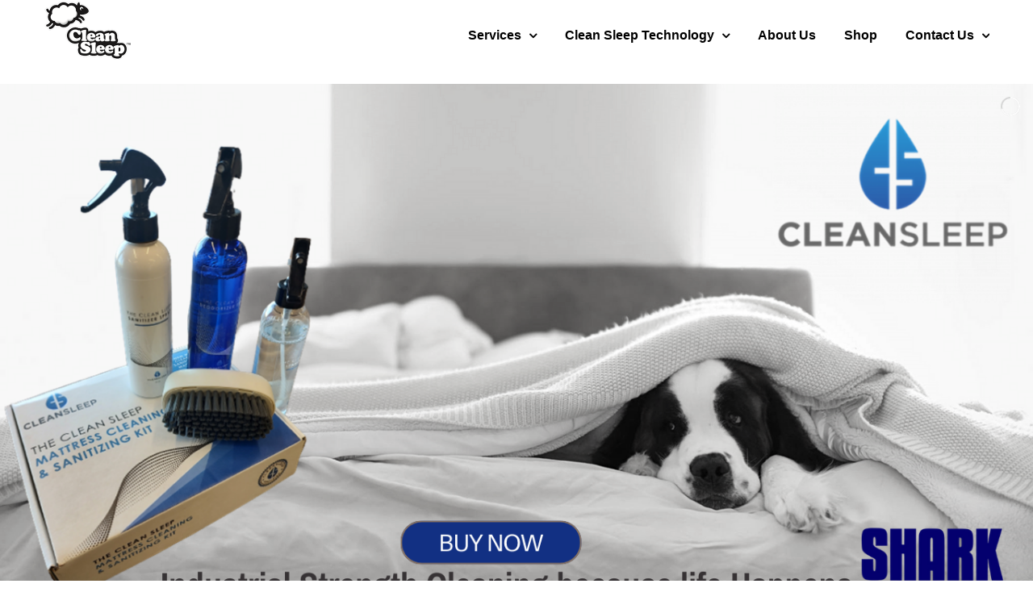

--- FILE ---
content_type: text/html; charset=UTF-8
request_url: https://cleansleep.com/
body_size: 26347
content:
<!DOCTYPE html>
<html class="avada-html-layout-wide avada-html-header-position-top avada-is-100-percent-template" lang="en-US" prefix="og: http://ogp.me/ns# fb: http://ogp.me/ns/fb#" prefix="og: https://ogp.me/ns#">
<head>
	<meta http-equiv="X-UA-Compatible" content="IE=edge" />
	<meta http-equiv="Content-Type" content="text/html; charset=utf-8"/>
	<meta name="viewport" content="width=device-width, initial-scale=1" />
		<style>img:is([sizes="auto" i], [sizes^="auto," i]) { contain-intrinsic-size: 3000px 1500px }</style>
	
<!-- Google Tag Manager by PYS -->
    <script data-cfasync="false" data-pagespeed-no-defer>
	    window.dataLayerPYS = window.dataLayerPYS || [];
	</script>
<!-- End Google Tag Manager by PYS -->
<!-- Search Engine Optimization by Rank Math - https://rankmath.com/ -->
<title>Clean Sleep Home - Clean Sleep Mattress Cleaners</title>
<meta name="description" content="W2xheWVyc2xpZGVyIGlkPSI1Il0=W2xheWVyc2xpZGVyIGlkPSIzIl0="/>
<meta name="robots" content="index, follow, max-snippet:-1, max-video-preview:-1, max-image-preview:large"/>
<link rel="canonical" href="https://cleansleep.com/" />
<meta property="og:locale" content="en_US" />
<meta property="og:type" content="website" />
<meta property="og:title" content="Clean Sleep Home - Clean Sleep Mattress Cleaners" />
<meta property="og:description" content="W2xheWVyc2xpZGVyIGlkPSI1Il0=W2xheWVyc2xpZGVyIGlkPSIzIl0=" />
<meta property="og:url" content="https://cleansleep.com/" />
<meta property="og:site_name" content="Clean Sleep Mattress Cleaners" />
<meta property="og:updated_time" content="2023-06-09T06:24:25+00:00" />
<meta property="article:published_time" content="2018-07-06T22:55:35+00:00" />
<meta property="article:modified_time" content="2023-06-09T06:24:25+00:00" />
<meta name="twitter:card" content="summary_large_image" />
<meta name="twitter:title" content="Clean Sleep Home - Clean Sleep Mattress Cleaners" />
<meta name="twitter:description" content="W2xheWVyc2xpZGVyIGlkPSI1Il0=W2xheWVyc2xpZGVyIGlkPSIzIl0=" />
<meta name="twitter:label1" content="Written by" />
<meta name="twitter:data1" content="Cedrich" />
<meta name="twitter:label2" content="Time to read" />
<meta name="twitter:data2" content="37 minutes" />
<script type="application/ld+json" class="rank-math-schema">{"@context":"https://schema.org","@graph":[{"@type":["Person","Organization"],"@id":"https://cleansleep.com/#person","name":"Clean Sleep Mattress Cleaners"},{"@type":"WebSite","@id":"https://cleansleep.com/#website","url":"https://cleansleep.com","name":"Clean Sleep Mattress Cleaners","publisher":{"@id":"https://cleansleep.com/#person"},"inLanguage":"en-US","potentialAction":{"@type":"SearchAction","target":"https://cleansleep.com/?s={search_term_string}","query-input":"required name=search_term_string"}},{"@type":"ImageObject","@id":"https://cleansleep.com/wp-content/uploads/2018/05/clean-sleep-for-your-health.jpg","url":"https://cleansleep.com/wp-content/uploads/2018/05/clean-sleep-for-your-health.jpg","width":"200","height":"200","inLanguage":"en-US"},{"@type":"WebPage","@id":"https://cleansleep.com/#webpage","url":"https://cleansleep.com/","name":"Clean Sleep Home - Clean Sleep Mattress Cleaners","datePublished":"2018-07-06T22:55:35+00:00","dateModified":"2023-06-09T06:24:25+00:00","about":{"@id":"https://cleansleep.com/#person"},"isPartOf":{"@id":"https://cleansleep.com/#website"},"primaryImageOfPage":{"@id":"https://cleansleep.com/wp-content/uploads/2018/05/clean-sleep-for-your-health.jpg"},"inLanguage":"en-US"},{"@type":"Person","@id":"https://cleansleep.com/author/mattresscleaners/","name":"Cedrich","url":"https://cleansleep.com/author/mattresscleaners/","image":{"@type":"ImageObject","@id":"https://secure.gravatar.com/avatar/45130e22b9fb5897bfa31f336cc0309e6bb116cb800d5d7c0798b6a1e5ee32aa?s=96&amp;d=mm&amp;r=g","url":"https://secure.gravatar.com/avatar/45130e22b9fb5897bfa31f336cc0309e6bb116cb800d5d7c0798b6a1e5ee32aa?s=96&amp;d=mm&amp;r=g","caption":"Cedrich","inLanguage":"en-US"}},{"@type":"Article","headline":"Clean Sleep Home - Clean Sleep Mattress Cleaners","datePublished":"2018-07-06T22:55:35+00:00","dateModified":"2023-06-09T06:24:25+00:00","author":{"@id":"https://cleansleep.com/author/mattresscleaners/","name":"Cedrich"},"publisher":{"@id":"https://cleansleep.com/#person"},"description":"W2xheWVyc2xpZGVyIGlkPSI1Il0=W2xheWVyc2xpZGVyIGlkPSIzIl0=","name":"Clean Sleep Home - Clean Sleep Mattress Cleaners","@id":"https://cleansleep.com/#richSnippet","isPartOf":{"@id":"https://cleansleep.com/#webpage"},"image":{"@id":"https://cleansleep.com/wp-content/uploads/2018/05/clean-sleep-for-your-health.jpg"},"inLanguage":"en-US","mainEntityOfPage":{"@id":"https://cleansleep.com/#webpage"}}]}</script>
<!-- /Rank Math WordPress SEO plugin -->

<script type='application/javascript'  id='pys-version-script'>console.log('PixelYourSite Free version 11.1.5.2');</script>
<link rel='dns-prefetch' href='//www.googletagmanager.com' />
<link rel="alternate" type="application/rss+xml" title="Clean Sleep Mattress Cleaners &raquo; Feed" href="https://cleansleep.com/feed/" />
					<link rel="shortcut icon" href="https://cleansleep.com/wp-content/uploads/2018/05/icon.gif" type="image/x-icon" />
		
		
		
									<meta name="description" content="Cleaning &amp; Sanitizer Clean Kit
Buy Here 
       

&nbsp;

    
How Clean is Your Mattress?
Clean Sleep cleans, sanitizes and leaves your mattress like new in as little as"/>
				
		<meta property="og:locale" content="en_US"/>
		<meta property="og:type" content="website"/>
		<meta property="og:site_name" content="Clean Sleep Mattress Cleaners"/>
		<meta property="og:title" content="Clean Sleep Home - Clean Sleep Mattress Cleaners"/>
				<meta property="og:description" content="Cleaning &amp; Sanitizer Clean Kit
Buy Here 
       

&nbsp;

    
How Clean is Your Mattress?
Clean Sleep cleans, sanitizes and leaves your mattress like new in as little as"/>
				<meta property="og:url" content="https://cleansleep.com/"/>
						<meta property="og:image" content="https://cleansleep.com/wp-content/uploads/2018/08/CleanSleep_Puffy_Color_TM_WEB-LOGO.png"/>
		<meta property="og:image:width" content="220"/>
		<meta property="og:image:height" content="150"/>
		<meta property="og:image:type" content="image/png"/>
						<!-- This site uses the Google Analytics by MonsterInsights plugin v9.11.1 - Using Analytics tracking - https://www.monsterinsights.com/ -->
		<!-- Note: MonsterInsights is not currently configured on this site. The site owner needs to authenticate with Google Analytics in the MonsterInsights settings panel. -->
					<!-- No tracking code set -->
				<!-- / Google Analytics by MonsterInsights -->
		<script type="text/javascript">
/* <![CDATA[ */
window._wpemojiSettings = {"baseUrl":"https:\/\/s.w.org\/images\/core\/emoji\/16.0.1\/72x72\/","ext":".png","svgUrl":"https:\/\/s.w.org\/images\/core\/emoji\/16.0.1\/svg\/","svgExt":".svg","source":{"wpemoji":"https:\/\/cleansleep.com\/wp-includes\/js\/wp-emoji.js?ver=6.8.3","twemoji":"https:\/\/cleansleep.com\/wp-includes\/js\/twemoji.js?ver=6.8.3"}};
/**
 * @output wp-includes/js/wp-emoji-loader.js
 */

/**
 * Emoji Settings as exported in PHP via _print_emoji_detection_script().
 * @typedef WPEmojiSettings
 * @type {object}
 * @property {?object} source
 * @property {?string} source.concatemoji
 * @property {?string} source.twemoji
 * @property {?string} source.wpemoji
 * @property {?boolean} DOMReady
 * @property {?Function} readyCallback
 */

/**
 * Support tests.
 * @typedef SupportTests
 * @type {object}
 * @property {?boolean} flag
 * @property {?boolean} emoji
 */

/**
 * IIFE to detect emoji support and load Twemoji if needed.
 *
 * @param {Window} window
 * @param {Document} document
 * @param {WPEmojiSettings} settings
 */
( function wpEmojiLoader( window, document, settings ) {
	if ( typeof Promise === 'undefined' ) {
		return;
	}

	var sessionStorageKey = 'wpEmojiSettingsSupports';
	var tests = [ 'flag', 'emoji' ];

	/**
	 * Checks whether the browser supports offloading to a Worker.
	 *
	 * @since 6.3.0
	 *
	 * @private
	 *
	 * @returns {boolean}
	 */
	function supportsWorkerOffloading() {
		return (
			typeof Worker !== 'undefined' &&
			typeof OffscreenCanvas !== 'undefined' &&
			typeof URL !== 'undefined' &&
			URL.createObjectURL &&
			typeof Blob !== 'undefined'
		);
	}

	/**
	 * @typedef SessionSupportTests
	 * @type {object}
	 * @property {number} timestamp
	 * @property {SupportTests} supportTests
	 */

	/**
	 * Get support tests from session.
	 *
	 * @since 6.3.0
	 *
	 * @private
	 *
	 * @returns {?SupportTests} Support tests, or null if not set or older than 1 week.
	 */
	function getSessionSupportTests() {
		try {
			/** @type {SessionSupportTests} */
			var item = JSON.parse(
				sessionStorage.getItem( sessionStorageKey )
			);
			if (
				typeof item === 'object' &&
				typeof item.timestamp === 'number' &&
				new Date().valueOf() < item.timestamp + 604800 && // Note: Number is a week in seconds.
				typeof item.supportTests === 'object'
			) {
				return item.supportTests;
			}
		} catch ( e ) {}
		return null;
	}

	/**
	 * Persist the supports in session storage.
	 *
	 * @since 6.3.0
	 *
	 * @private
	 *
	 * @param {SupportTests} supportTests Support tests.
	 */
	function setSessionSupportTests( supportTests ) {
		try {
			/** @type {SessionSupportTests} */
			var item = {
				supportTests: supportTests,
				timestamp: new Date().valueOf()
			};

			sessionStorage.setItem(
				sessionStorageKey,
				JSON.stringify( item )
			);
		} catch ( e ) {}
	}

	/**
	 * Checks if two sets of Emoji characters render the same visually.
	 *
	 * This is used to determine if the browser is rendering an emoji with multiple data points
	 * correctly. set1 is the emoji in the correct form, using a zero-width joiner. set2 is the emoji
	 * in the incorrect form, using a zero-width space. If the two sets render the same, then the browser
	 * does not support the emoji correctly.
	 *
	 * This function may be serialized to run in a Worker. Therefore, it cannot refer to variables from the containing
	 * scope. Everything must be passed by parameters.
	 *
	 * @since 4.9.0
	 *
	 * @private
	 *
	 * @param {CanvasRenderingContext2D} context 2D Context.
	 * @param {string} set1 Set of Emoji to test.
	 * @param {string} set2 Set of Emoji to test.
	 *
	 * @return {boolean} True if the two sets render the same.
	 */
	function emojiSetsRenderIdentically( context, set1, set2 ) {
		// Cleanup from previous test.
		context.clearRect( 0, 0, context.canvas.width, context.canvas.height );
		context.fillText( set1, 0, 0 );
		var rendered1 = new Uint32Array(
			context.getImageData(
				0,
				0,
				context.canvas.width,
				context.canvas.height
			).data
		);

		// Cleanup from previous test.
		context.clearRect( 0, 0, context.canvas.width, context.canvas.height );
		context.fillText( set2, 0, 0 );
		var rendered2 = new Uint32Array(
			context.getImageData(
				0,
				0,
				context.canvas.width,
				context.canvas.height
			).data
		);

		return rendered1.every( function ( rendered2Data, index ) {
			return rendered2Data === rendered2[ index ];
		} );
	}

	/**
	 * Checks if the center point of a single emoji is empty.
	 *
	 * This is used to determine if the browser is rendering an emoji with a single data point
	 * correctly. The center point of an incorrectly rendered emoji will be empty. A correctly
	 * rendered emoji will have a non-zero value at the center point.
	 *
	 * This function may be serialized to run in a Worker. Therefore, it cannot refer to variables from the containing
	 * scope. Everything must be passed by parameters.
	 *
	 * @since 6.8.2
	 *
	 * @private
	 *
	 * @param {CanvasRenderingContext2D} context 2D Context.
	 * @param {string} emoji Emoji to test.
	 *
	 * @return {boolean} True if the center point is empty.
	 */
	function emojiRendersEmptyCenterPoint( context, emoji ) {
		// Cleanup from previous test.
		context.clearRect( 0, 0, context.canvas.width, context.canvas.height );
		context.fillText( emoji, 0, 0 );

		// Test if the center point (16, 16) is empty (0,0,0,0).
		var centerPoint = context.getImageData(16, 16, 1, 1);
		for ( var i = 0; i < centerPoint.data.length; i++ ) {
			if ( centerPoint.data[ i ] !== 0 ) {
				// Stop checking the moment it's known not to be empty.
				return false;
			}
		}

		return true;
	}

	/**
	 * Determines if the browser properly renders Emoji that Twemoji can supplement.
	 *
	 * This function may be serialized to run in a Worker. Therefore, it cannot refer to variables from the containing
	 * scope. Everything must be passed by parameters.
	 *
	 * @since 4.2.0
	 *
	 * @private
	 *
	 * @param {CanvasRenderingContext2D} context 2D Context.
	 * @param {string} type Whether to test for support of "flag" or "emoji".
	 * @param {Function} emojiSetsRenderIdentically Reference to emojiSetsRenderIdentically function, needed due to minification.
	 * @param {Function} emojiRendersEmptyCenterPoint Reference to emojiRendersEmptyCenterPoint function, needed due to minification.
	 *
	 * @return {boolean} True if the browser can render emoji, false if it cannot.
	 */
	function browserSupportsEmoji( context, type, emojiSetsRenderIdentically, emojiRendersEmptyCenterPoint ) {
		var isIdentical;

		switch ( type ) {
			case 'flag':
				/*
				 * Test for Transgender flag compatibility. Added in Unicode 13.
				 *
				 * To test for support, we try to render it, and compare the rendering to how it would look if
				 * the browser doesn't render it correctly (white flag emoji + transgender symbol).
				 */
				isIdentical = emojiSetsRenderIdentically(
					context,
					'\uD83C\uDFF3\uFE0F\u200D\u26A7\uFE0F', // as a zero-width joiner sequence
					'\uD83C\uDFF3\uFE0F\u200B\u26A7\uFE0F' // separated by a zero-width space
				);

				if ( isIdentical ) {
					return false;
				}

				/*
				 * Test for Sark flag compatibility. This is the least supported of the letter locale flags,
				 * so gives us an easy test for full support.
				 *
				 * To test for support, we try to render it, and compare the rendering to how it would look if
				 * the browser doesn't render it correctly ([C] + [Q]).
				 */
				isIdentical = emojiSetsRenderIdentically(
					context,
					'\uD83C\uDDE8\uD83C\uDDF6', // as the sequence of two code points
					'\uD83C\uDDE8\u200B\uD83C\uDDF6' // as the two code points separated by a zero-width space
				);

				if ( isIdentical ) {
					return false;
				}

				/*
				 * Test for English flag compatibility. England is a country in the United Kingdom, it
				 * does not have a two letter locale code but rather a five letter sub-division code.
				 *
				 * To test for support, we try to render it, and compare the rendering to how it would look if
				 * the browser doesn't render it correctly (black flag emoji + [G] + [B] + [E] + [N] + [G]).
				 */
				isIdentical = emojiSetsRenderIdentically(
					context,
					// as the flag sequence
					'\uD83C\uDFF4\uDB40\uDC67\uDB40\uDC62\uDB40\uDC65\uDB40\uDC6E\uDB40\uDC67\uDB40\uDC7F',
					// with each code point separated by a zero-width space
					'\uD83C\uDFF4\u200B\uDB40\uDC67\u200B\uDB40\uDC62\u200B\uDB40\uDC65\u200B\uDB40\uDC6E\u200B\uDB40\uDC67\u200B\uDB40\uDC7F'
				);

				return ! isIdentical;
			case 'emoji':
				/*
				 * Does Emoji 16.0 cause the browser to go splat?
				 *
				 * To test for Emoji 16.0 support, try to render a new emoji: Splatter.
				 *
				 * The splatter emoji is a single code point emoji. Testing for browser support
				 * required testing the center point of the emoji to see if it is empty.
				 *
				 * 0xD83E 0xDEDF (\uD83E\uDEDF) == 🫟 Splatter.
				 *
				 * When updating this test, please ensure that the emoji is either a single code point
				 * or switch to using the emojiSetsRenderIdentically function and testing with a zero-width
				 * joiner vs a zero-width space.
				 */
				var notSupported = emojiRendersEmptyCenterPoint( context, '\uD83E\uDEDF' );
				return ! notSupported;
		}

		return false;
	}

	/**
	 * Checks emoji support tests.
	 *
	 * This function may be serialized to run in a Worker. Therefore, it cannot refer to variables from the containing
	 * scope. Everything must be passed by parameters.
	 *
	 * @since 6.3.0
	 *
	 * @private
	 *
	 * @param {string[]} tests Tests.
	 * @param {Function} browserSupportsEmoji Reference to browserSupportsEmoji function, needed due to minification.
	 * @param {Function} emojiSetsRenderIdentically Reference to emojiSetsRenderIdentically function, needed due to minification.
	 * @param {Function} emojiRendersEmptyCenterPoint Reference to emojiRendersEmptyCenterPoint function, needed due to minification.
	 *
	 * @return {SupportTests} Support tests.
	 */
	function testEmojiSupports( tests, browserSupportsEmoji, emojiSetsRenderIdentically, emojiRendersEmptyCenterPoint ) {
		var canvas;
		if (
			typeof WorkerGlobalScope !== 'undefined' &&
			self instanceof WorkerGlobalScope
		) {
			canvas = new OffscreenCanvas( 300, 150 ); // Dimensions are default for HTMLCanvasElement.
		} else {
			canvas = document.createElement( 'canvas' );
		}

		var context = canvas.getContext( '2d', { willReadFrequently: true } );

		/*
		 * Chrome on OS X added native emoji rendering in M41. Unfortunately,
		 * it doesn't work when the font is bolder than 500 weight. So, we
		 * check for bold rendering support to avoid invisible emoji in Chrome.
		 */
		context.textBaseline = 'top';
		context.font = '600 32px Arial';

		var supports = {};
		tests.forEach( function ( test ) {
			supports[ test ] = browserSupportsEmoji( context, test, emojiSetsRenderIdentically, emojiRendersEmptyCenterPoint );
		} );
		return supports;
	}

	/**
	 * Adds a script to the head of the document.
	 *
	 * @ignore
	 *
	 * @since 4.2.0
	 *
	 * @param {string} src The url where the script is located.
	 *
	 * @return {void}
	 */
	function addScript( src ) {
		var script = document.createElement( 'script' );
		script.src = src;
		script.defer = true;
		document.head.appendChild( script );
	}

	settings.supports = {
		everything: true,
		everythingExceptFlag: true
	};

	// Create a promise for DOMContentLoaded since the worker logic may finish after the event has fired.
	var domReadyPromise = new Promise( function ( resolve ) {
		document.addEventListener( 'DOMContentLoaded', resolve, {
			once: true
		} );
	} );

	// Obtain the emoji support from the browser, asynchronously when possible.
	new Promise( function ( resolve ) {
		var supportTests = getSessionSupportTests();
		if ( supportTests ) {
			resolve( supportTests );
			return;
		}

		if ( supportsWorkerOffloading() ) {
			try {
				// Note that the functions are being passed as arguments due to minification.
				var workerScript =
					'postMessage(' +
					testEmojiSupports.toString() +
					'(' +
					[
						JSON.stringify( tests ),
						browserSupportsEmoji.toString(),
						emojiSetsRenderIdentically.toString(),
						emojiRendersEmptyCenterPoint.toString()
					].join( ',' ) +
					'));';
				var blob = new Blob( [ workerScript ], {
					type: 'text/javascript'
				} );
				var worker = new Worker( URL.createObjectURL( blob ), { name: 'wpTestEmojiSupports' } );
				worker.onmessage = function ( event ) {
					supportTests = event.data;
					setSessionSupportTests( supportTests );
					worker.terminate();
					resolve( supportTests );
				};
				return;
			} catch ( e ) {}
		}

		supportTests = testEmojiSupports( tests, browserSupportsEmoji, emojiSetsRenderIdentically, emojiRendersEmptyCenterPoint );
		setSessionSupportTests( supportTests );
		resolve( supportTests );
	} )
		// Once the browser emoji support has been obtained from the session, finalize the settings.
		.then( function ( supportTests ) {
			/*
			 * Tests the browser support for flag emojis and other emojis, and adjusts the
			 * support settings accordingly.
			 */
			for ( var test in supportTests ) {
				settings.supports[ test ] = supportTests[ test ];

				settings.supports.everything =
					settings.supports.everything && settings.supports[ test ];

				if ( 'flag' !== test ) {
					settings.supports.everythingExceptFlag =
						settings.supports.everythingExceptFlag &&
						settings.supports[ test ];
				}
			}

			settings.supports.everythingExceptFlag =
				settings.supports.everythingExceptFlag &&
				! settings.supports.flag;

			// Sets DOMReady to false and assigns a ready function to settings.
			settings.DOMReady = false;
			settings.readyCallback = function () {
				settings.DOMReady = true;
			};
		} )
		.then( function () {
			return domReadyPromise;
		} )
		.then( function () {
			// When the browser can not render everything we need to load a polyfill.
			if ( ! settings.supports.everything ) {
				settings.readyCallback();

				var src = settings.source || {};

				if ( src.concatemoji ) {
					addScript( src.concatemoji );
				} else if ( src.wpemoji && src.twemoji ) {
					addScript( src.twemoji );
					addScript( src.wpemoji );
				}
			}
		} );
} )( window, document, window._wpemojiSettings );

/* ]]> */
</script>
<link rel='stylesheet' id='layerslider-css' href='https://cleansleep.com/wp-content/plugins/LayerSlider/assets/static/layerslider/css/layerslider.css?ver=7.15.1' type='text/css' media='all' />
<style id='wp-emoji-styles-inline-css' type='text/css'>

	img.wp-smiley, img.emoji {
		display: inline !important;
		border: none !important;
		box-shadow: none !important;
		height: 1em !important;
		width: 1em !important;
		margin: 0 0.07em !important;
		vertical-align: -0.1em !important;
		background: none !important;
		padding: 0 !important;
	}
</style>
<link rel='stylesheet' id='popb_admin_top_menu_styles_csm-css' href='https://cleansleep.com/wp-content/plugins/page-builder-add/styles/admin-csm-menu-styles.css?ver=6.8.3' type='text/css' media='all' />
<link rel='stylesheet' id='fusion-dynamic-css-css' href='https://cleansleep.com/wp-content/uploads/fusion-styles/5f0af5740a3de36876ff07a18e0c6028.min.css?ver=3.12.2' type='text/css' media='all' />
<script type="text/javascript" src="https://cleansleep.com/wp-includes/js/jquery/jquery.js?ver=3.7.1" id="jquery-core-js"></script>
<script type="text/javascript" src="https://cleansleep.com/wp-includes/js/jquery/jquery-migrate.js?ver=3.4.1" id="jquery-migrate-js"></script>
<script type="text/javascript" id="layerslider-utils-js-extra">
/* <![CDATA[ */
var LS_Meta = {"v":"7.15.1","fixGSAP":"1"};
/* ]]> */
</script>
<script type="text/javascript" src="https://cleansleep.com/wp-content/plugins/LayerSlider/assets/static/layerslider/js/layerslider.utils.js?ver=7.15.1" id="layerslider-utils-js"></script>
<script type="text/javascript" src="https://cleansleep.com/wp-content/plugins/LayerSlider/assets/static/layerslider/js/layerslider.kreaturamedia.jquery.js?ver=7.15.1" id="layerslider-js"></script>
<script type="text/javascript" src="https://cleansleep.com/wp-content/plugins/LayerSlider/assets/static/layerslider/js/layerslider.transitions.js?ver=7.15.1" id="layerslider-transitions-js"></script>
<script type="text/javascript" src="https://cleansleep.com/wp-content/plugins/pixelyoursite/dist/scripts/jquery.bind-first-0.2.3.min.js?ver=0.2.3" id="jquery-bind-first-js"></script>
<script type="text/javascript" src="https://cleansleep.com/wp-content/plugins/pixelyoursite/dist/scripts/js.cookie-2.1.3.min.js?ver=2.1.3" id="js-cookie-pys-js"></script>
<script type="text/javascript" src="https://cleansleep.com/wp-content/plugins/pixelyoursite/dist/scripts/tld.min.js?ver=2.3.1" id="js-tld-js"></script>
<script type="text/javascript" id="pys-js-extra">
/* <![CDATA[ */
var pysOptions = {"staticEvents":{"facebook":{"init_event":[{"delay":0,"type":"static","ajaxFire":false,"name":"PageView","pixelIds":["230573091364824"],"eventID":"7bd5a64b-f0bc-4ae6-8e65-f14c8a8821aa","params":{"page_title":"Clean Sleep Home","post_type":"page","post_id":3971,"plugin":"PixelYourSite","user_role":"guest","event_url":"cleansleep.com\/"},"e_id":"init_event","ids":[],"hasTimeWindow":false,"timeWindow":0,"woo_order":"","edd_order":""}]}},"dynamicEvents":[],"triggerEvents":[],"triggerEventTypes":[],"facebook":{"pixelIds":["230573091364824"],"advancedMatching":[],"advancedMatchingEnabled":false,"removeMetadata":false,"wooVariableAsSimple":false,"serverApiEnabled":false,"wooCRSendFromServer":false,"send_external_id":null,"enabled_medical":false,"do_not_track_medical_param":["event_url","post_title","page_title","landing_page","content_name","categories","category_name","tags"],"meta_ldu":false},"ga":{"trackingIds":["54933248"],"commentEventEnabled":true,"downloadEnabled":true,"formEventEnabled":true,"crossDomainEnabled":false,"crossDomainAcceptIncoming":false,"crossDomainDomains":[],"isDebugEnabled":[],"serverContainerUrls":{"54933248":{"enable_server_container":"","server_container_url":"","transport_url":""}},"additionalConfig":{"54933248":{"first_party_collection":true}},"disableAdvertisingFeatures":false,"disableAdvertisingPersonalization":false,"wooVariableAsSimple":true,"custom_page_view_event":false},"debug":"","siteUrl":"https:\/\/cleansleep.com","ajaxUrl":"https:\/\/cleansleep.com\/wp-admin\/admin-ajax.php","ajax_event":"686196af27","enable_remove_download_url_param":"1","cookie_duration":"7","last_visit_duration":"60","enable_success_send_form":"","ajaxForServerEvent":"1","ajaxForServerStaticEvent":"1","useSendBeacon":"1","send_external_id":"1","external_id_expire":"180","track_cookie_for_subdomains":"1","google_consent_mode":"1","gdpr":{"ajax_enabled":false,"all_disabled_by_api":false,"facebook_disabled_by_api":false,"analytics_disabled_by_api":false,"google_ads_disabled_by_api":false,"pinterest_disabled_by_api":false,"bing_disabled_by_api":false,"reddit_disabled_by_api":false,"externalID_disabled_by_api":false,"facebook_prior_consent_enabled":true,"analytics_prior_consent_enabled":true,"google_ads_prior_consent_enabled":null,"pinterest_prior_consent_enabled":true,"bing_prior_consent_enabled":true,"cookiebot_integration_enabled":false,"cookiebot_facebook_consent_category":"marketing","cookiebot_analytics_consent_category":"statistics","cookiebot_tiktok_consent_category":"marketing","cookiebot_google_ads_consent_category":"marketing","cookiebot_pinterest_consent_category":"marketing","cookiebot_bing_consent_category":"marketing","consent_magic_integration_enabled":false,"real_cookie_banner_integration_enabled":false,"cookie_notice_integration_enabled":false,"cookie_law_info_integration_enabled":false,"analytics_storage":{"enabled":true,"value":"granted","filter":false},"ad_storage":{"enabled":true,"value":"granted","filter":false},"ad_user_data":{"enabled":true,"value":"granted","filter":false},"ad_personalization":{"enabled":true,"value":"granted","filter":false}},"cookie":{"disabled_all_cookie":false,"disabled_start_session_cookie":false,"disabled_advanced_form_data_cookie":false,"disabled_landing_page_cookie":false,"disabled_first_visit_cookie":false,"disabled_trafficsource_cookie":false,"disabled_utmTerms_cookie":false,"disabled_utmId_cookie":false},"tracking_analytics":{"TrafficSource":"direct","TrafficLanding":"undefined","TrafficUtms":[],"TrafficUtmsId":[]},"GATags":{"ga_datalayer_type":"default","ga_datalayer_name":"dataLayerPYS"},"woo":{"enabled":false},"edd":{"enabled":false},"cache_bypass":"1769098870"};
/* ]]> */
</script>
<script type="text/javascript" src="https://cleansleep.com/wp-content/plugins/pixelyoursite/dist/scripts/public.js?ver=11.1.5.2" id="pys-js"></script>

<!-- Google tag (gtag.js) snippet added by Site Kit -->
<!-- Google Analytics snippet added by Site Kit -->
<script type="text/javascript" src="https://www.googletagmanager.com/gtag/js?id=GT-KTR3J4Q&l=dataLayerPYS" id="google_gtagjs-js" async></script>
<script type="text/javascript" id="google_gtagjs-js-after">
/* <![CDATA[ */
window.dataLayerPYS = window.dataLayerPYS || [];function gtag(){dataLayerPYS.push(arguments);}
gtag("set","linker",{"domains":["cleansleep.com"]});
gtag("js", new Date());
gtag("set", "developer_id.dZTNiMT", true);
gtag("config", "GT-KTR3J4Q");
/* ]]> */
</script>
<meta name="generator" content="Powered by LayerSlider 7.15.1 - Build Heros, Sliders, and Popups. Create Animations and Beautiful, Rich Web Content as Easy as Never Before on WordPress." />
<!-- LayerSlider updates and docs at: https://layerslider.com -->
<link rel="https://api.w.org/" href="https://cleansleep.com/wp-json/" /><link rel="alternate" title="JSON" type="application/json" href="https://cleansleep.com/wp-json/wp/v2/pages/3971" /><link rel="EditURI" type="application/rsd+xml" title="RSD" href="https://cleansleep.com/xmlrpc.php?rsd" />
<meta name="generator" content="WordPress 6.8.3" />
<link rel='shortlink' href='https://cleansleep.com/' />
<link rel="alternate" title="oEmbed (JSON)" type="application/json+oembed" href="https://cleansleep.com/wp-json/oembed/1.0/embed?url=https%3A%2F%2Fcleansleep.com%2F" />
<link rel="alternate" title="oEmbed (XML)" type="text/xml+oembed" href="https://cleansleep.com/wp-json/oembed/1.0/embed?url=https%3A%2F%2Fcleansleep.com%2F&#038;format=xml" />
<meta name="generator" content="Site Kit by Google 1.170.0" /><style type="text/css" id="css-fb-visibility">@media screen and (max-width: 640px){.fusion-no-small-visibility{display:none !important;}body .sm-text-align-center{text-align:center !important;}body .sm-text-align-left{text-align:left !important;}body .sm-text-align-right{text-align:right !important;}body .sm-flex-align-center{justify-content:center !important;}body .sm-flex-align-flex-start{justify-content:flex-start !important;}body .sm-flex-align-flex-end{justify-content:flex-end !important;}body .sm-mx-auto{margin-left:auto !important;margin-right:auto !important;}body .sm-ml-auto{margin-left:auto !important;}body .sm-mr-auto{margin-right:auto !important;}body .fusion-absolute-position-small{position:absolute;top:auto;width:100%;}.awb-sticky.awb-sticky-small{ position: sticky; top: var(--awb-sticky-offset,0); }}@media screen and (min-width: 641px) and (max-width: 1024px){.fusion-no-medium-visibility{display:none !important;}body .md-text-align-center{text-align:center !important;}body .md-text-align-left{text-align:left !important;}body .md-text-align-right{text-align:right !important;}body .md-flex-align-center{justify-content:center !important;}body .md-flex-align-flex-start{justify-content:flex-start !important;}body .md-flex-align-flex-end{justify-content:flex-end !important;}body .md-mx-auto{margin-left:auto !important;margin-right:auto !important;}body .md-ml-auto{margin-left:auto !important;}body .md-mr-auto{margin-right:auto !important;}body .fusion-absolute-position-medium{position:absolute;top:auto;width:100%;}.awb-sticky.awb-sticky-medium{ position: sticky; top: var(--awb-sticky-offset,0); }}@media screen and (min-width: 1025px){.fusion-no-large-visibility{display:none !important;}body .lg-text-align-center{text-align:center !important;}body .lg-text-align-left{text-align:left !important;}body .lg-text-align-right{text-align:right !important;}body .lg-flex-align-center{justify-content:center !important;}body .lg-flex-align-flex-start{justify-content:flex-start !important;}body .lg-flex-align-flex-end{justify-content:flex-end !important;}body .lg-mx-auto{margin-left:auto !important;margin-right:auto !important;}body .lg-ml-auto{margin-left:auto !important;}body .lg-mr-auto{margin-right:auto !important;}body .fusion-absolute-position-large{position:absolute;top:auto;width:100%;}.awb-sticky.awb-sticky-large{ position: sticky; top: var(--awb-sticky-offset,0); }}</style>		<style type="text/css" id="wp-custom-css">
			/* Remove meta data */
.entry-meta .byline, .entry-meta .cat-links { display: none; }
.entry-meta .posted-on { display: none; }		</style>
				<script type="text/javascript">
			var doc = document.documentElement;
			doc.setAttribute( 'data-useragent', navigator.userAgent );
		</script>
		<!-- Global site tag (gtag.js) - Google Analytics -->
<script async src="https://www.googletagmanager.com/gtag/js?id=UA-54933248-1&l=dataLayerPYS"></script>
<script>
  window.dataLayerPYS = window.dataLayerPYS || [];
  function gtag(){dataLayerPYS.push(arguments);}
  gtag('js', new Date());

  gtag('config', 'UA-54933248-1');
</script>
<!-- Global site tag (gtag.js) - Google Analytics -->
<script async src="https://www.googletagmanager.com/gtag/js?id=UA-126674985-1&l=dataLayerPYS"></script>
<script>
  window.dataLayerPYS = window.dataLayerPYS || [];
  function gtag(){dataLayerPYS.push(arguments);}
  gtag('js', new Date());

  gtag('config', 'UA-126674985-1');
</script>
	<script>
(function($){
    $(document).ready(function() {
        var thecookie = Cookies.get('modalcookie');
        if(!thecookie){
            setTimeout(function() {
                $('.buy-here-modal').modal('show');
            }, 15000);
               Cookies.set('modalcookie', 'true', { expires: 1 })
        }else{
            $('.buy-here-modal').modal('hide');
        }
    });
})(jQuery);
</script></head>

<body class="home wp-singular page-template page-template-100-width page-template-100-width-php page page-id-3971 wp-theme-Avada wp-child-theme-Avada-Child-Theme fusion-image-hovers fusion-pagination-sizing fusion-button_type-flat fusion-button_span-no fusion-button_gradient-linear avada-image-rollover-circle-yes avada-image-rollover-yes avada-image-rollover-direction-left fusion-body ltr no-mobile-slidingbar avada-has-rev-slider-styles fusion-disable-outline fusion-sub-menu-fade mobile-logo-pos-left layout-wide-mode avada-has-boxed-modal-shadow-none layout-scroll-offset-full avada-has-zero-margin-offset-top fusion-top-header menu-text-align-center mobile-menu-design-modern fusion-show-pagination-text fusion-header-layout-v1 avada-responsive avada-footer-fx-none avada-menu-highlight-style-bar fusion-search-form-classic fusion-main-menu-search-overlay fusion-avatar-square avada-dropdown-styles avada-blog-layout-large avada-blog-archive-layout-large avada-header-shadow-no avada-menu-icon-position-left avada-has-megamenu-shadow avada-has-header-100-width avada-has-titlebar-hide avada-header-border-color-full-transparent avada-has-pagination-padding avada-flyout-menu-direction-fade avada-has-blocks avada-ec-views-v1" data-awb-post-id="3971">
		<a class="skip-link screen-reader-text" href="#content">Skip to content</a>

	<div id="boxed-wrapper">
		
		<div id="wrapper" class="fusion-wrapper">
			<div id="home" style="position:relative;top:-1px;"></div>
							
					
			<header class="fusion-header-wrapper">
				<div class="fusion-header-v1 fusion-logo-alignment fusion-logo-left fusion-sticky-menu- fusion-sticky-logo-1 fusion-mobile-logo-1  fusion-mobile-menu-design-modern">
					<div class="fusion-header-sticky-height"></div>
<div class="fusion-header">
	<div class="fusion-row">
					<div class="fusion-logo" data-margin-top="0px" data-margin-bottom="0px" data-margin-left="0px" data-margin-right="0px">
			<a class="fusion-logo-link"  href="http://www.cleansleep.com" >

						<!-- standard logo -->
			<img src="https://cleansleep.com/wp-content/uploads/2018/08/CleanSleep_Puffy_Color_TM_WEB-LOGO.png" srcset="https://cleansleep.com/wp-content/uploads/2018/08/CleanSleep_Puffy_Color_TM_WEB-LOGO.png 1x, https://cleansleep.com/wp-content/uploads/2018/08/CleanSleep_Puffy_Color_TM_WEB-LOGO.png 2x" width="220" height="150" style="max-height:150px;height:auto;" alt="Clean Sleep Mattress Cleaners Logo" data-retina_logo_url="https://cleansleep.com/wp-content/uploads/2018/08/CleanSleep_Puffy_Color_TM_WEB-LOGO.png" class="fusion-standard-logo" />

											<!-- mobile logo -->
				<img src="https://cleansleep.com/wp-content/uploads/2018/08/CleanSleep_Puffy_Color_TM_WEB-LOGO.png" srcset="https://cleansleep.com/wp-content/uploads/2018/08/CleanSleep_Puffy_Color_TM_WEB-LOGO.png 1x, https://cleansleep.com/wp-content/uploads/2018/08/CleanSleep_Puffy_Color_TM_WEB-LOGO.png 2x" width="220" height="150" style="max-height:150px;height:auto;" alt="Clean Sleep Mattress Cleaners Logo" data-retina_logo_url="https://cleansleep.com/wp-content/uploads/2018/08/CleanSleep_Puffy_Color_TM_WEB-LOGO.png" class="fusion-mobile-logo" />
			
											<!-- sticky header logo -->
				<img src="https://cleansleep.com/wp-content/uploads/2018/08/CleanSleep_Puffy_Color_TM_WEB-LOGO.png" srcset="https://cleansleep.com/wp-content/uploads/2018/08/CleanSleep_Puffy_Color_TM_WEB-LOGO.png 1x, https://cleansleep.com/wp-content/uploads/2018/08/CleanSleep_Puffy_Color_TM_WEB-LOGO.png 2x" width="220" height="150" style="max-height:150px;height:auto;" alt="Clean Sleep Mattress Cleaners Logo" data-retina_logo_url="https://cleansleep.com/wp-content/uploads/2018/08/CleanSleep_Puffy_Color_TM_WEB-LOGO.png" class="fusion-sticky-logo" />
					</a>
		</div>		<nav class="fusion-main-menu" aria-label="Main Menu"><div class="fusion-overlay-search">		<form role="search" class="searchform fusion-search-form  fusion-search-form-classic" method="get" action="https://cleansleep.com/">
			<div class="fusion-search-form-content">

				
				<div class="fusion-search-field search-field">
					<label><span class="screen-reader-text">Search for:</span>
													<input type="search" value="" name="s" class="s" placeholder="Search..." required aria-required="true" aria-label="Search..."/>
											</label>
				</div>
				<div class="fusion-search-button search-button">
					<input type="submit" class="fusion-search-submit searchsubmit" aria-label="Search" value="&#xf002;" />
									</div>

				
			</div>


			
		</form>
		<div class="fusion-search-spacer"></div><a href="#" role="button" aria-label="Close Search" class="fusion-close-search"></a></div><ul id="menu-main-menu" class="fusion-menu"><li  id="menu-item-520"  class="menu-item menu-item-type-post_type menu-item-object-page menu-item-has-children menu-item-520 fusion-dropdown-menu"  data-item-id="520"><a  href="https://cleansleep.com/services/" class="fusion-bar-highlight"><span class="menu-text">Services</span> <span class="fusion-caret"><i class="fusion-dropdown-indicator" aria-hidden="true"></i></span></a><ul class="sub-menu"><li  id="menu-item-642"  class="menu-item menu-item-type-post_type menu-item-object-page menu-item-642 fusion-dropdown-submenu" ><a  href="https://cleansleep.com/services/commercial-mattress-cleaning/" class="fusion-bar-highlight"><span>Commercial Mattress Cleaning</span></a></li></ul></li><li  id="menu-item-519"  class="menu-item menu-item-type-post_type menu-item-object-page menu-item-has-children menu-item-519 fusion-dropdown-menu"  data-item-id="519"><a  href="https://cleansleep.com/clean-sleep-technology/" class="fusion-bar-highlight"><span class="menu-text">Clean Sleep Technology</span> <span class="fusion-caret"><i class="fusion-dropdown-indicator" aria-hidden="true"></i></span></a><ul class="sub-menu"><li  id="menu-item-3485"  class="menu-item menu-item-type-post_type menu-item-object-page menu-item-3485 fusion-dropdown-submenu" ><a  href="https://cleansleep.com/clean-sleep-technology/eco-friendly/" class="fusion-bar-highlight"><span>Eco-Friendly</span></a></li><li  id="menu-item-3494"  class="menu-item menu-item-type-post_type menu-item-object-page menu-item-3494 fusion-dropdown-submenu" ><a  href="https://cleansleep.com/clean-sleep-technology/mattress-sanitizing/" class="fusion-bar-highlight"><span>Mattress Sanitizing</span></a></li><li  id="menu-item-3486"  class="menu-item menu-item-type-post_type menu-item-object-page menu-item-3486 fusion-dropdown-submenu" ><a  href="https://cleansleep.com/clean-sleep-technology/odor-removal/" class="fusion-bar-highlight"><span>Odor Removal</span></a></li><li  id="menu-item-3488"  class="menu-item menu-item-type-post_type menu-item-object-page menu-item-3488 fusion-dropdown-submenu" ><a  href="https://cleansleep.com/clean-sleep-technology/urine-removal/" class="fusion-bar-highlight"><span>Urine Removal</span></a></li><li  id="menu-item-3487"  class="menu-item menu-item-type-post_type menu-item-object-page menu-item-3487 fusion-dropdown-submenu" ><a  href="https://cleansleep.com/clean-sleep-technology/stain-removal/" class="fusion-bar-highlight"><span>Stain Removal</span></a></li><li  id="menu-item-3484"  class="menu-item menu-item-type-post_type menu-item-object-page menu-item-3484 fusion-dropdown-submenu" ><a  href="https://cleansleep.com/clean-sleep-technology/no-more-dust-mites/" class="fusion-bar-highlight"><span>Dust Mite Removal</span></a></li><li  id="menu-item-3483"  class="menu-item menu-item-type-post_type menu-item-object-page menu-item-3483 fusion-dropdown-submenu" ><a  href="https://cleansleep.com/clean-sleep-technology/bed-bug-removal/" class="fusion-bar-highlight"><span>Bed Bug Removal</span></a></li><li  id="menu-item-3751"  class="menu-item menu-item-type-post_type menu-item-object-page menu-item-3751 fusion-dropdown-submenu" ><a  href="https://cleansleep.com/clean-sleep-technology/mattress-allergy-relief/" class="fusion-bar-highlight"><span>Mattress Allergy Relief</span></a></li><li  id="menu-item-3759"  class="menu-item menu-item-type-post_type menu-item-object-page menu-item-3759 fusion-dropdown-submenu" ><a  href="https://cleansleep.com/faqs/" class="fusion-bar-highlight"><span>FAQs</span></a></li></ul></li><li  id="menu-item-516"  class="menu-item menu-item-type-post_type menu-item-object-page menu-item-516"  data-item-id="516"><a  href="https://cleansleep.com/about-us/" class="fusion-bar-highlight"><span class="menu-text">About Us</span></a></li><li  id="menu-item-5094"  class="menu-item menu-item-type-custom menu-item-object-custom menu-item-5094"  data-item-id="5094"><a  href="https://shop.cleansleep.com/" class="fusion-bar-highlight"><span class="menu-text">Shop</span></a></li><li  id="menu-item-523"  class="menu-item menu-item-type-post_type menu-item-object-page menu-item-has-children menu-item-523 fusion-dropdown-menu"  data-item-id="523"><a  href="https://cleansleep.com/locations/" class="fusion-bar-highlight"><span class="menu-text">Contact Us</span> <span class="fusion-caret"><i class="fusion-dropdown-indicator" aria-hidden="true"></i></span></a><ul class="sub-menu"><li  id="menu-item-3796"  class="menu-item menu-item-type-custom menu-item-object-custom menu-item-has-children menu-item-3796 fusion-dropdown-submenu" ><a  target="_blank" rel="noopener noreferrer" href="#" class="fusion-bar-highlight"><span>Canada</span></a><ul class="sub-menu"><li  id="menu-item-5059"  class="menu-item menu-item-type-custom menu-item-object-custom menu-item-5059" ><a  target="_blank" rel="noopener noreferrer" href="https://www.cleansleep.ca/get-a-quote-quebec" class="fusion-bar-highlight"><span>Quebec</span></a></li><li  id="menu-item-5060"  class="menu-item menu-item-type-custom menu-item-object-custom menu-item-5060" ><a  target="_blank" rel="noopener noreferrer" href="https://cleansleep.ca" class="fusion-bar-highlight"><span>Toronto</span></a></li><li  id="menu-item-5061"  class="menu-item menu-item-type-custom menu-item-object-custom menu-item-5061" ><a  target="_blank" rel="noopener noreferrer" href="https://www.cleansleep.ca/get-a-quote-vancouver" class="fusion-bar-highlight"><span>Vancouver</span></a></li></ul></li><li  id="menu-item-5057"  class="menu-item menu-item-type-custom menu-item-object-custom menu-item-has-children menu-item-5057 fusion-dropdown-submenu" ><a  href="#" class="fusion-bar-highlight"><span>United States</span></a><ul class="sub-menu"><li  id="menu-item-632"  class="menu-item menu-item-type-custom menu-item-object-custom menu-item-632" ><a  href="/locations/atlanta-clean-sleep/" class="fusion-bar-highlight"><span>Georgia</span></a></li><li  id="menu-item-5058"  class="menu-item menu-item-type-custom menu-item-object-custom menu-item-5058" ><a  href="/locations/minnesota-mattress-cleaning/" class="fusion-bar-highlight"><span>Minnesota</span></a></li><li  id="menu-item-631"  class="menu-item menu-item-type-custom menu-item-object-custom menu-item-631" ><a  href="/locations/dallas-mattress-cleaning/" class="fusion-bar-highlight"><span>Texas</span></a></li></ul></li><li  id="menu-item-5062"  class="menu-item menu-item-type-custom menu-item-object-custom menu-item-has-children menu-item-5062 fusion-dropdown-submenu" ><a  href="#" class="fusion-bar-highlight"><span>Middle East</span></a><ul class="sub-menu"><li  id="menu-item-5063"  class="menu-item menu-item-type-custom menu-item-object-custom menu-item-5063" ><a  target="_blank" rel="noopener noreferrer" href="https://matriikw.com/" class="fusion-bar-highlight"><span>Dubai</span></a></li><li  id="menu-item-5064"  class="menu-item menu-item-type-custom menu-item-object-custom menu-item-5064" ><a  target="_blank" rel="noopener noreferrer" href="https://matriikw.com/" class="fusion-bar-highlight"><span>Kuwait</span></a></li><li  id="menu-item-5065"  class="menu-item menu-item-type-custom menu-item-object-custom menu-item-5065" ><a  target="_blank" rel="noopener noreferrer" href="https://matriikw.com/" class="fusion-bar-highlight"><span>Qatar</span></a></li></ul></li></ul></li></ul></nav>	<div class="fusion-mobile-menu-icons">
							<a href="#" class="fusion-icon awb-icon-bars" aria-label="Toggle mobile menu" aria-expanded="false"></a>
		
		
		
			</div>

<nav class="fusion-mobile-nav-holder fusion-mobile-menu-text-align-left" aria-label="Main Menu Mobile"></nav>

					</div>
</div>
				</div>
				<div class="fusion-clearfix"></div>
			</header>
								
							<div id="sliders-container" class="fusion-slider-visibility">
					</div>
				
					
							
			
						<main id="main" class="clearfix width-100">
				<div class="fusion-row" style="max-width:100%;">
<section id="content" class="full-width">
					<div id="post-3971" class="post-3971 page type-page status-publish hentry">
			<span class="entry-title rich-snippet-hidden">Clean Sleep Home</span><span class="vcard rich-snippet-hidden"><span class="fn"><a href="https://cleansleep.com/author/mattresscleaners/" title="Posts by Cedrich" rel="author">Cedrich</a></span></span>						<div class="post-content">
				<div class="fusion-fullwidth fullwidth-box fusion-builder-row-1 nonhundred-percent-fullwidth non-hundred-percent-height-scrolling" style="--awb-border-radius-top-left:0px;--awb-border-radius-top-right:0px;--awb-border-radius-bottom-right:0px;--awb-border-radius-bottom-left:0px;--awb-flex-wrap:wrap;" ><div class="fusion-builder-row fusion-row"><div class="fusion-layout-column fusion_builder_column fusion-builder-column-0 fusion_builder_column_1_1 1_1 fusion-one-full fusion-column-first fusion-column-last" style="--awb-bg-size:cover;--awb-margin-top:0px;--awb-margin-bottom:0px;"><div class="fusion-column-wrapper fusion-flex-column-wrapper-legacy"><div class="fusion-text fusion-text-1"></div><div class="fusion-clearfix"></div></div></div></div></div><div class="fusion-fullwidth fullwidth-box fusion-builder-row-2 has-pattern-background has-mask-background hundred-percent-fullwidth non-hundred-percent-height-scrolling fusion-no-small-visibility" style="--awb-border-radius-top-left:0px;--awb-border-radius-top-right:0px;--awb-border-radius-bottom-right:0px;--awb-border-radius-bottom-left:0px;--awb-padding-top:0px;--awb-padding-right:0px;--awb-padding-bottom:0px;--awb-padding-left:0px;--awb-margin-top:0px;--awb-margin-bottom:0px;--awb-flex-wrap:wrap;" ><div class="fusion-builder-row fusion-row"><div class="fusion-layout-column fusion_builder_column fusion-builder-column-1 fusion_builder_column_1_1 1_1 fusion-one-full fusion-column-first fusion-column-last" style="--awb-bg-size:cover;"><div class="fusion-column-wrapper fusion-flex-column-wrapper-legacy"><script type="text/javascript">jQuery(function() { _initLayerSlider( '#layerslider_5_16tu5gtpzldgo', {createdWith: '6.7.1', sliderVersion: '7.7.5', allowFullscreen: true, pauseOnHover: 'enabled', skin: 'v6', sliderFadeInDuration: 350, useSrcset: true, skinsPath: 'https://cleansleep.com/wp-content/plugins/LayerSlider/assets/static/layerslider/skins/', performanceMode: true}); });</script><div id="layerslider_5_16tu5gtpzldgo"  class="ls-wp-container fitvidsignore ls-selectable" style="width:1280px;height:720px;margin:0 auto;margin-bottom: 0px;"><div class="ls-slide" ><img fetchpriority="high" decoding="async" width="1366" height="768" src="https://cleansleep.com/wp-content/uploads/2022/10/Black-Neon-Green-Casual-Corporate-Download-Page-Website-Download-Page-2.png" class="ls-bg" alt="Now Available" srcset="https://cleansleep.com/wp-content/uploads/2022/10/Black-Neon-Green-Casual-Corporate-Download-Page-Website-Download-Page-2-200x112.png 200w, https://cleansleep.com/wp-content/uploads/2022/10/Black-Neon-Green-Casual-Corporate-Download-Page-Website-Download-Page-2-300x169.png 300w, https://cleansleep.com/wp-content/uploads/2022/10/Black-Neon-Green-Casual-Corporate-Download-Page-Website-Download-Page-2-400x225.png 400w, https://cleansleep.com/wp-content/uploads/2022/10/Black-Neon-Green-Casual-Corporate-Download-Page-Website-Download-Page-2-600x337.png 600w, https://cleansleep.com/wp-content/uploads/2022/10/Black-Neon-Green-Casual-Corporate-Download-Page-Website-Download-Page-2-768x432.png 768w, https://cleansleep.com/wp-content/uploads/2022/10/Black-Neon-Green-Casual-Corporate-Download-Page-Website-Download-Page-2-800x450.png 800w, https://cleansleep.com/wp-content/uploads/2022/10/Black-Neon-Green-Casual-Corporate-Download-Page-Website-Download-Page-2-1024x576.png 1024w, https://cleansleep.com/wp-content/uploads/2022/10/Black-Neon-Green-Casual-Corporate-Download-Page-Website-Download-Page-2-1200x675.png 1200w, https://cleansleep.com/wp-content/uploads/2022/10/Black-Neon-Green-Casual-Corporate-Download-Page-Website-Download-Page-2.png 1366w" sizes="(max-width: 1366px) 100vw, 1366px" /><img decoding="async" width="1366" height="768" src="https://cleansleep.com/wp-content/uploads/2022/10/Black-Neon-Green-Casual-Corporate-Download-Page-Website-Download-Page-2.png" class="ls-tn" alt="Now Available" srcset="https://cleansleep.com/wp-content/uploads/2022/10/Black-Neon-Green-Casual-Corporate-Download-Page-Website-Download-Page-2-200x112.png 200w, https://cleansleep.com/wp-content/uploads/2022/10/Black-Neon-Green-Casual-Corporate-Download-Page-Website-Download-Page-2-300x169.png 300w, https://cleansleep.com/wp-content/uploads/2022/10/Black-Neon-Green-Casual-Corporate-Download-Page-Website-Download-Page-2-400x225.png 400w, https://cleansleep.com/wp-content/uploads/2022/10/Black-Neon-Green-Casual-Corporate-Download-Page-Website-Download-Page-2-600x337.png 600w, https://cleansleep.com/wp-content/uploads/2022/10/Black-Neon-Green-Casual-Corporate-Download-Page-Website-Download-Page-2-768x432.png 768w, https://cleansleep.com/wp-content/uploads/2022/10/Black-Neon-Green-Casual-Corporate-Download-Page-Website-Download-Page-2-800x450.png 800w, https://cleansleep.com/wp-content/uploads/2022/10/Black-Neon-Green-Casual-Corporate-Download-Page-Website-Download-Page-2-1024x576.png 1024w, https://cleansleep.com/wp-content/uploads/2022/10/Black-Neon-Green-Casual-Corporate-Download-Page-Website-Download-Page-2-1200x675.png 1200w, https://cleansleep.com/wp-content/uploads/2022/10/Black-Neon-Green-Casual-Corporate-Download-Page-Website-Download-Page-2.png 1366w" sizes="(max-width: 1366px) 100vw, 1366px" /><a href="https://shop.cleansleep.com/" target="_blank" class="ls-link ls-link-on-top"></a></div></div><div class="fusion-clearfix"></div></div></div></div></div><div class="fusion-fullwidth fullwidth-box fusion-builder-row-3 hundred-percent-fullwidth non-hundred-percent-height-scrolling fusion-no-medium-visibility fusion-no-large-visibility" style="--awb-border-radius-top-left:0px;--awb-border-radius-top-right:0px;--awb-border-radius-bottom-right:0px;--awb-border-radius-bottom-left:0px;--awb-padding-top:0px;--awb-padding-right:0px;--awb-padding-bottom:0px;--awb-padding-left:0px;--awb-margin-top:0px;--awb-margin-bottom:0px;--awb-flex-wrap:wrap;" ><div class="fusion-builder-row fusion-row"><div class="fusion-layout-column fusion_builder_column fusion-builder-column-2 fusion_builder_column_1_1 1_1 fusion-one-full fusion-column-first fusion-column-last" style="--awb-bg-size:cover;"><div class="fusion-column-wrapper fusion-flex-column-wrapper-legacy"><script type="text/javascript">jQuery(function() { _initLayerSlider( '#layerslider_3_1mqn0mj50b4z3', {createdWith: '6.7.1', sliderVersion: '6.7.1', allowFullscreen: true, pauseOnHover: 'enabled', skin: 'v6', sliderFadeInDuration: 350, hoverPrevNext: false, navStartStop: false, navButtons: false, showCircleTimer: false, useSrcset: true, skinsPath: 'https://cleansleep.com/wp-content/plugins/LayerSlider/assets/static/layerslider/skins/', performanceMode: true}); });</script><div id="layerslider_3_1mqn0mj50b4z3"  class="ls-wp-container fitvidsignore ls-selectable" style="width:692px;height:550px;margin:0 auto;margin-bottom: 0px;"><div class="ls-slide" data-ls="bgsize:auto;bgposition:50% 0%;duration:6000;"><img decoding="async" width="692" height="450" src="https://cleansleep.com/wp-content/uploads/2018/08/clean-sleep-mobile-1.jpg" class="ls-bg" alt="" srcset="https://cleansleep.com/wp-content/uploads/2018/08/clean-sleep-mobile-1-200x130.jpg 200w, https://cleansleep.com/wp-content/uploads/2018/08/clean-sleep-mobile-1-300x195.jpg 300w, https://cleansleep.com/wp-content/uploads/2018/08/clean-sleep-mobile-1-400x260.jpg 400w, https://cleansleep.com/wp-content/uploads/2018/08/clean-sleep-mobile-1-600x390.jpg 600w, https://cleansleep.com/wp-content/uploads/2018/08/clean-sleep-mobile-1.jpg 692w" sizes="(max-width: 692px) 100vw, 692px" /><p style="top:438px;left:0px;text-align:center;font-weight:500;font-size:34px;font-family:Arial;color:#289dcc;background:#ffffff;height:50px;width:100%;padding-top:5px;padding-bottom:5px;white-space:normal;" class="ls-l ls-text-layer" data-ls="position:relative;">Protect your family and your investment.</p><p style="text-align:center;font-weight:700;font-size:44px;background:#289dcc;width:100%;height:50px;top:496px;left:0px;color:#ffffff;font-family:Arial;padding-bottom:5px;" class="ls-l ls-text-layer" data-ls="position:relative;"><i class="fa fa-phone"></i> (877)220-0015</p><a href="tel:1- 877-220-0015" target="_self" class="ls-link ls-link-on-top"></a></div><div class="ls-slide" data-ls="bgsize:auto;bgposition:50% 0%;duration:6000;"><img decoding="async" width="692" height="450" src="https://cleansleep.com/wp-content/uploads/2018/08/clean-sleep-mobile-2jpg.jpg" class="ls-bg" alt="" srcset="https://cleansleep.com/wp-content/uploads/2018/08/clean-sleep-mobile-2jpg-200x130.jpg 200w, https://cleansleep.com/wp-content/uploads/2018/08/clean-sleep-mobile-2jpg-300x195.jpg 300w, https://cleansleep.com/wp-content/uploads/2018/08/clean-sleep-mobile-2jpg-400x260.jpg 400w, https://cleansleep.com/wp-content/uploads/2018/08/clean-sleep-mobile-2jpg-600x390.jpg 600w, https://cleansleep.com/wp-content/uploads/2018/08/clean-sleep-mobile-2jpg.jpg 692w" sizes="(max-width: 692px) 100vw, 692px" /><p style="top:438px;left:0px;text-align:center;font-weight:500;font-size:34px;font-family:Arial;color:#289dcc;background:#ffffff;height:50px;width:100%;padding-top:5px;padding-bottom:5px;white-space:normal;" class="ls-l ls-text-layer" data-ls="position:relative;">Is your hotel Clean-Sleep Certified?</p><p style="text-align:center;font-weight:700;font-size:44px;background:#289dcc;width:100%;height:50px;top:496px;left:0px;color:#ffffff;font-family:Arial;padding-bottom:5px;" class="ls-l ls-text-layer" data-ls="position:relative;"><i class="fa fa-phone"></i> (877)220-0015</p><a href="tel:1- 877-220-0015" target="_self" class="ls-link ls-link-on-top"></a></div><div class="ls-slide" data-ls="bgsize:auto;bgposition:50% 0%;duration:6000;"><img decoding="async" width="692" height="450" src="https://cleansleep.com/wp-content/uploads/2018/08/clean-sleep-mobile-3.jpg" class="ls-bg" alt="" srcset="https://cleansleep.com/wp-content/uploads/2018/08/clean-sleep-mobile-3-200x130.jpg 200w, https://cleansleep.com/wp-content/uploads/2018/08/clean-sleep-mobile-3-300x195.jpg 300w, https://cleansleep.com/wp-content/uploads/2018/08/clean-sleep-mobile-3-400x260.jpg 400w, https://cleansleep.com/wp-content/uploads/2018/08/clean-sleep-mobile-3-600x390.jpg 600w, https://cleansleep.com/wp-content/uploads/2018/08/clean-sleep-mobile-3.jpg 692w" sizes="(max-width: 692px) 100vw, 692px" /><p style="top:425px;left:0px;text-align:center;font-weight:500;font-size:30px;font-family:Arial;color:#289dcc;background:#ffffff;width:100%;padding-top:5px;padding-bottom:5px;line-height:30px;height:60px;white-space:normal;" class="ls-l ls-text-layer" data-ls="position:relative;">Are your allergies keeping you <br>from a peaceful night's sleep?</p><p style="text-align:center;font-weight:700;font-size:44px;background:#289dcc;width:100%;height:50px;top:496px;left:0px;color:#ffffff;font-family:Arial;padding-bottom:5px;" class="ls-l ls-text-layer" data-ls="position:relative;"><i class="fa fa-phone"></i> (877)220-0015</p><a href="tel:1- 877-220-0015" target="_self" class="ls-link ls-link-on-top"></a></div><div class="ls-slide" data-ls="bgsize:auto;bgposition:50% 0%;duration:6000;"><img decoding="async" width="692" height="450" src="https://cleansleep.com/wp-content/uploads/2018/08/clean-sleep-mobile-4.jpg" class="ls-bg" alt="" srcset="https://cleansleep.com/wp-content/uploads/2018/08/clean-sleep-mobile-4-200x130.jpg 200w, https://cleansleep.com/wp-content/uploads/2018/08/clean-sleep-mobile-4-300x195.jpg 300w, https://cleansleep.com/wp-content/uploads/2018/08/clean-sleep-mobile-4-400x260.jpg 400w, https://cleansleep.com/wp-content/uploads/2018/08/clean-sleep-mobile-4-600x390.jpg 600w, https://cleansleep.com/wp-content/uploads/2018/08/clean-sleep-mobile-4.jpg 692w" sizes="(max-width: 692px) 100vw, 692px" /><p style="top:425px;left:0px;text-align:center;font-weight:500;font-size:30px;font-family:Arial;color:#289dcc;background:#ffffff;width:100%;padding-top:5px;padding-bottom:5px;line-height:30px;height:60px;white-space:normal;" class="ls-l ls-text-layer" data-ls="position:relative;">Hospital and healthcare facilities now have a <br>proven method of eliminating harmful bacteria.</p><p style="text-align:center;font-weight:700;font-size:44px;background:#289dcc;width:100%;height:50px;top:496px;left:0px;color:#ffffff;font-family:Arial;padding-bottom:5px;" class="ls-l ls-text-layer" data-ls="position:relative;"><i class="fa fa-phone"></i> (877)220-0015</p><a href="tel:1- 877-220-0015" target="_self" class="ls-link ls-link-on-top"></a></div><div class="ls-slide" data-ls="bgsize:auto;bgposition:50% 0%;duration:6000;"><img decoding="async" width="692" height="450" src="https://cleansleep.com/wp-content/uploads/2018/08/clean-sleep-mobile-5.jpg" class="ls-bg" alt="" srcset="https://cleansleep.com/wp-content/uploads/2018/08/clean-sleep-mobile-5-200x130.jpg 200w, https://cleansleep.com/wp-content/uploads/2018/08/clean-sleep-mobile-5-300x195.jpg 300w, https://cleansleep.com/wp-content/uploads/2018/08/clean-sleep-mobile-5-400x260.jpg 400w, https://cleansleep.com/wp-content/uploads/2018/08/clean-sleep-mobile-5-600x390.jpg 600w, https://cleansleep.com/wp-content/uploads/2018/08/clean-sleep-mobile-5.jpg 692w" sizes="(max-width: 692px) 100vw, 692px" /><p style="top:425px;left:0px;text-align:center;font-weight:500;font-size:30px;font-family:Arial;color:#289dcc;background:#ffffff;width:100%;padding-top:5px;padding-bottom:5px;line-height:30px;height:60px;white-space:normal;" class="ls-l ls-text-layer" data-ls="position:relative;">Protecting future generations <br>and our landfills.</p><p style="text-align:center;font-weight:700;font-size:44px;background:#289dcc;width:100%;height:50px;top:496px;left:0px;color:#ffffff;font-family:Arial;padding-bottom:5px;" class="ls-l ls-text-layer" data-ls="position:relative;"><i class="fa fa-phone"></i> (877)220-0015</p><a href="tel:1- 877-220-0015" target="_self" class="ls-link ls-link-on-top"></a></div></div><div class="fusion-modal modal fade modal-1 buy-here-modal buy-here-modal" tabindex="-1" role="dialog" aria-labelledby="modal-heading-1" aria-hidden="true" style="--awb-border-color:#289dcc;--awb-background:#ffffff;"><div class="modal-dialog modal-sm" role="document"><div class="modal-content fusion-modal-content"><div class="modal-header"><button class="close" type="button" data-dismiss="modal" aria-hidden="true" aria-label="Close">&times;</button><h3 class="modal-title" id="modal-heading-1" data-dismiss="modal" aria-hidden="true"></h3></div><div class="modal-body fusion-clearfix">
<p style="text-align: center;">Cleaning &amp; Sanitizer Clean Kit</p>
<div class="fusion-aligncenter"><a class="fusion-button button-flat fusion-button-default-size button-default fusion-button-default button-1 fusion-button-default-span fusion-button-default-type" target="_blank" rel="noopener noreferrer" href="https://shop.cleansleep.com/"><span class="fusion-button-text awb-button__text awb-button__text--default">Buy Here</span></a></div>
</div></div></div></div><div class="fusion-clearfix"></div></div></div></div></div><div class="fusion-fullwidth fullwidth-box fusion-builder-row-4 hundred-percent-fullwidth non-hundred-percent-height-scrolling fusion-no-small-visibility" style="--awb-border-radius-top-left:0px;--awb-border-radius-top-right:0px;--awb-border-radius-bottom-right:0px;--awb-border-radius-bottom-left:0px;--awb-padding-top:0px;--awb-padding-right:0px;--awb-padding-bottom:0px;--awb-padding-left:0px;--awb-margin-top:0px;--awb-margin-bottom:0px;--awb-flex-wrap:wrap;" ><div class="fusion-builder-row fusion-row"><div class="fusion-layout-column fusion_builder_column fusion-builder-column-3 fusion_builder_column_1_1 1_1 fusion-one-full fusion-column-first fusion-column-last" style="--awb-bg-size:cover;"><div class="fusion-column-wrapper fusion-flex-column-wrapper-legacy"><script type="text/javascript">jQuery(function() { _initLayerSlider( '#layerslider_4_n9e16mxxeeny', {createdWith: '6.7.1', sliderVersion: '7.7.5', allowFullscreen: true, pauseOnHover: 'enabled', skin: 'v6', sliderFadeInDuration: 350, useSrcset: true, skinsPath: 'https://cleansleep.com/wp-content/plugins/LayerSlider/assets/static/layerslider/skins/', performanceMode: true}); });</script><div id="layerslider_4_n9e16mxxeeny"  class="ls-wp-container fitvidsignore ls-selectable" style="width:1280px;height:720px;margin:0 auto;margin-bottom: 0px;"><div class="ls-slide" ><img decoding="async" width="5472" height="3648" src="https://cleansleep.com/wp-content/uploads/2020/04/AdobeStock_331096120-e1585867286893.jpeg" class="ls-bg" alt="" /><img decoding="async" width="5472" height="3648" src="https://cleansleep.com/wp-content/uploads/2020/04/AdobeStock_331096120-e1585867286893.jpeg" class="ls-tn" alt="" /><p style="top:305px;left:137px;font-size:51px;" class="ls-l ls-text-layer" data-ls="position:relative;">Protecting Healthcare Workers From Covid19</p><a href="cleansleep.com/covid19" target="_self" class="ls-link ls-link-on-top"></a></div></div><div class="fusion-clearfix"></div></div></div></div></div><div class="fusion-fullwidth fullwidth-box fusion-builder-row-5 nonhundred-percent-fullwidth non-hundred-percent-height-scrolling" style="--awb-border-radius-top-left:0px;--awb-border-radius-top-right:0px;--awb-border-radius-bottom-right:0px;--awb-border-radius-bottom-left:0px;--awb-flex-wrap:wrap;" ><div class="fusion-builder-row fusion-row"><div class="fusion-layout-column fusion_builder_column fusion-builder-column-4 fusion_builder_column_1_1 1_1 fusion-one-full fusion-column-first fusion-column-last" style="--awb-bg-size:cover;--awb-margin-top:0px;--awb-margin-bottom:0px;"><div class="fusion-column-wrapper fusion-flex-column-wrapper-legacy"><div class="fusion-text fusion-text-2"><p>&nbsp;</p>
</div><div class="fusion-clearfix"></div></div></div></div></div><div class="fusion-fullwidth fullwidth-box fusion-builder-row-6 nonhundred-percent-fullwidth non-hundred-percent-height-scrolling" style="--awb-border-radius-top-left:0px;--awb-border-radius-top-right:0px;--awb-border-radius-bottom-right:0px;--awb-border-radius-bottom-left:0px;--awb-padding-top:0px;--awb-margin-top:0px;--awb-flex-wrap:wrap;" ><div class="fusion-builder-row fusion-row"><div class="fusion-layout-column fusion_builder_column fusion-builder-column-5 fusion_builder_column_1_1 1_1 fusion-one-full fusion-column-first fusion-column-last" style="--awb-bg-size:cover;"><div class="fusion-column-wrapper fusion-flex-column-wrapper-legacy"><div class="fusion-text fusion-text-3"><h1 style="text-align: center;"><span style="color: #289dcc;">How Clean is Your Mattress?</span></h1>
<h3 style="text-align: center;">Clean Sleep cleans, sanitizes and leaves your mattress like new in as little as 15 minutes.</h3>
</div><div class="fusion-sep-clear"></div><div class="fusion-separator fusion-full-width-sep" style="margin-left: auto;margin-right: auto;margin-top:10px;margin-bottom:10px;width:100%;"><div class="fusion-separator-border sep-single sep-solid" style="--awb-height:20px;--awb-amount:20px;--awb-sep-color:#289dcc;border-color:#289dcc;border-top-width:1px;"></div></div><div class="fusion-sep-clear"></div>
<div class="fusion-content-boxes content-boxes columns row fusion-columns-3 fusion-columns-total-6 fusion-content-boxes-1 content-boxes-icon-with-title content-left" style="--awb-hover-accent-color:#d6d6d6;--awb-circle-hover-accent-color:#d6d6d6;" data-animationOffset="top-into-view"><div style="--awb-backgroundcolor:rgba(255,255,255,0);" class="fusion-column content-box-column content-box-column content-box-column-1 col-lg-4 col-md-4 col-sm-4 fusion-content-box-hover content-box-column-first-in-row"><div class="col content-box-wrapper content-wrapper link-area-box link-type-text content-icon-wrapper-yes icon-wrapper-hover-animation-pulsate" data-link="https://cleansleep.com/clean-sleep-technology/mattress-sanitizing/" data-link-target="_blank" data-animationOffset="top-into-view"><div class="heading heading-with-icon icon-left"><a class="heading-link" style="float:left;" href="https://cleansleep.com/clean-sleep-technology/mattress-sanitizing/" target="_blank" rel="noopener noreferrer"><div class="icon"><span style="height:66px;width:66px;line-height:34px;border-color:#35baf2;border-width:1px;border-style:solid;background-color:#ffffff;box-sizing:content-box;border-radius:50%;"><i style="border-color:#ffffff;border-width:1px;background-color:#ffffff;box-sizing:content-box;height:64px;width:64px;line-height:64px;border-radius:50%;position:relative;top:auto;left:auto;margin:0;border-radius:50%;font-size:32px;" aria-hidden="true" class="fontawesome-icon fa-trash fas circle-yes"></i></span></div><h2 class="content-box-heading fusion-responsive-typography-calculated" style="--h2_typography-font-size:32px;--fontSize:32;line-height:1.2;">Eliminate Organisms and Bacteria </h2></a></div><div class="fusion-clearfix"></div><div class="content-container"> We kill 99.8%+ of <a href="https://cleansleep.com/clean-sleep-technology/no-more-dust-mites/" target="_blank" rel="noopener noreferrer">Dust Mites</a>, <a href="https://cleansleep.com/clean-sleep-technology/bed-bug-removal/" target="_blank" rel="noopener noreferrer">Bed Bugs</a> and hard-to-kill viruses. </div><div class="fusion-clearfix"></div><a class=" fusion-read-more" style="float:left;" href="https://cleansleep.com/clean-sleep-technology/mattress-sanitizing/" target="_blank" rel="noopener noreferrer">Read More</a><div class="fusion-clearfix"></div></div></div><div style="--awb-backgroundcolor:rgba(255,255,255,0);" class="fusion-column content-box-column content-box-column content-box-column-2 col-lg-4 col-md-4 col-sm-4 fusion-content-box-hover "><div class="col content-box-wrapper content-wrapper link-area-box link-type-text content-icon-wrapper-yes icon-wrapper-hover-animation-pulsate" data-link="https://cleansleep.com/clean-sleep-technology/" data-link-target="_blank" data-animationOffset="top-into-view"><div class="heading heading-with-icon icon-left"><a class="heading-link" style="float:left;" href="https://cleansleep.com/clean-sleep-technology/" target="_blank" rel="noopener noreferrer"><div class="icon"><span style="height:66px;width:66px;line-height:34px;border-color:#35baf2;border-width:1px;border-style:solid;background-color:#ffffff;box-sizing:content-box;border-radius:50%;"><i style="border-color:#ffffff;border-width:1px;background-color:#ffffff;box-sizing:content-box;height:64px;width:64px;line-height:64px;border-radius:50%;position:relative;top:auto;left:auto;margin:0;border-radius:50%;font-size:32px;" aria-hidden="true" class="fontawesome-icon fa-cog fas circle-yes"></i></span></div><h2 class="content-box-heading fusion-responsive-typography-calculated" style="--h2_typography-font-size:32px;--fontSize:32;line-height:1.2;">Convenient</h2></a></div><div class="fusion-clearfix"></div><div class="content-container"> We are mobile, come to you and are done in as little as 15 minutes. Leaving you with a dry, sanitized, like-new mattress. </div><div class="fusion-clearfix"></div><a class=" fusion-read-more" style="float:left;" href="https://cleansleep.com/clean-sleep-technology/" target="_blank" rel="noopener noreferrer">Read More</a><div class="fusion-clearfix"></div></div></div><div style="--awb-backgroundcolor:rgba(255,255,255,0);" class="fusion-column content-box-column content-box-column content-box-column-3 col-lg-4 col-md-4 col-sm-4 fusion-content-box-hover content-box-column-last-in-row"><div class="col content-box-wrapper content-wrapper link-area-box link-type-text content-icon-wrapper-yes icon-wrapper-hover-animation-pulsate" data-link="https://cleansleep.com/services/" data-link-target="_blank" data-animationOffset="top-into-view"><div class="heading heading-with-icon icon-left"><a class="heading-link" style="float:left;" href="https://cleansleep.com/services/" target="_blank" rel="noopener noreferrer"><div class="icon"><span style="height:66px;width:66px;line-height:34px;border-color:#35baf2;border-width:1px;border-style:solid;background-color:#ffffff;box-sizing:content-box;border-radius:50%;"><i style="border-color:#ffffff;border-width:1px;background-color:#ffffff;box-sizing:content-box;height:64px;width:64px;line-height:64px;border-radius:50%;position:relative;top:auto;left:auto;margin:0;border-radius:50%;font-size:32px;" aria-hidden="true" class="fontawesome-icon fa-dollar-sign fas circle-yes"></i></span></div><h2 class="content-box-heading fusion-responsive-typography-calculated" style="--h2_typography-font-size:32px;--fontSize:32;line-height:1.2;">Great Value</h2></a></div><div class="fusion-clearfix"></div><div class="content-container"> Protect your investment by keeping your mattress like new. You no longer have to replace your mattress every 7 years with Clean Sleep beside you. </div><div class="fusion-clearfix"></div><a class=" fusion-read-more" style="float:left;" href="https://cleansleep.com/services/" target="_blank" rel="noopener noreferrer">Read More</a><div class="fusion-clearfix"></div></div></div><div style="--awb-backgroundcolor:rgba(255,255,255,0);" class="fusion-column content-box-column content-box-column content-box-column-4 col-lg-4 col-md-4 col-sm-4 fusion-content-box-hover content-box-column-first-in-row"><div class="col content-box-wrapper content-wrapper link-area-box link-type-text content-icon-wrapper-yes icon-wrapper-hover-animation-pulsate" data-link="https://cleansleep.com/clean-sleep-technology/mattress-allergy-relief/" data-link-target="_blank" data-animationOffset="top-into-view"><div class="heading heading-with-icon icon-left"><a class="heading-link" style="float:left;" href="https://cleansleep.com/clean-sleep-technology/mattress-allergy-relief/" target="_blank" rel="noopener noreferrer"><div class="icon"><span style="height:66px;width:66px;line-height:34px;border-color:#35baf2;border-width:1px;border-style:solid;background-color:#ffffff;box-sizing:content-box;border-radius:50%;"><i style="border-color:#ffffff;border-width:1px;background-color:#ffffff;box-sizing:content-box;height:64px;width:64px;line-height:64px;border-radius:50%;position:relative;top:auto;left:auto;margin:0;border-radius:50%;font-size:32px;" aria-hidden="true" class="fontawesome-icon fa-stethoscope fas circle-yes"></i></span></div><h2 class="content-box-heading fusion-responsive-typography-calculated" style="--h2_typography-font-size:32px;--fontSize:32;line-height:1.2;">Healthy Option</h2></a></div><div class="fusion-clearfix"></div><div class="content-container"> Live a healthier lifestyle by improving your sleep conditions. Allergy sufferers finally have a solution to allergens such as dust mites and pet dander. </div><div class="fusion-clearfix"></div><a class=" fusion-read-more" style="float:left;" href="https://cleansleep.com/clean-sleep-technology/mattress-allergy-relief/" target="_blank" rel="noopener noreferrer">Read More</a><div class="fusion-clearfix"></div></div></div><div style="--awb-backgroundcolor:rgba(255,255,255,0);" class="fusion-column content-box-column content-box-column content-box-column-5 col-lg-4 col-md-4 col-sm-4 fusion-content-box-hover "><div class="col content-box-wrapper content-wrapper link-area-box link-type-text content-icon-wrapper-yes icon-wrapper-hover-animation-pulsate" data-link="https://cleansleep.com/clean-sleep-technology/eco-friendly/" data-link-target="_blank" data-animationOffset="top-into-view"><div class="heading heading-with-icon icon-left"><a class="heading-link" style="float:left;" href="https://cleansleep.com/clean-sleep-technology/eco-friendly/" target="_blank" rel="noopener noreferrer"><div class="icon"><span style="height:66px;width:66px;line-height:34px;border-color:#35baf2;border-width:1px;border-style:solid;background-color:#ffffff;box-sizing:content-box;border-radius:50%;"><i style="border-color:#ffffff;border-width:1px;background-color:#ffffff;box-sizing:content-box;height:64px;width:64px;line-height:64px;border-radius:50%;position:relative;top:auto;left:auto;margin:0;border-radius:50%;font-size:32px;" aria-hidden="true" class="fontawesome-icon fa-leaf fas circle-yes"></i></span></div><h2 class="content-box-heading fusion-responsive-typography-calculated" style="--h2_typography-font-size:32px;--fontSize:32;line-height:1.2;"> Eco-Friendly</h2></a></div><div class="fusion-clearfix"></div><div class="content-container"> We use only natural cleaning products and the latest in environmentally friendly technology. </div><div class="fusion-clearfix"></div><a class=" fusion-read-more" style="float:left;" href="https://cleansleep.com/clean-sleep-technology/eco-friendly/" target="_blank" rel="noopener noreferrer">Read More</a><div class="fusion-clearfix"></div></div></div><div style="--awb-backgroundcolor:rgba(255,255,255,0);" class="fusion-column content-box-column content-box-column content-box-column-6 col-lg-4 col-md-4 col-sm-4 fusion-content-box-hover content-box-column-last content-box-column-last-in-row"><div class="col content-box-wrapper content-wrapper link-area-box link-type-text content-icon-wrapper-yes icon-wrapper-hover-animation-pulsate" data-link="https://cleansleep.com/clean-sleep-technology/" data-link-target="_blank" data-animationOffset="top-into-view"><div class="heading heading-with-icon icon-left"><a class="heading-link" style="float:left;" href="https://cleansleep.com/clean-sleep-technology/" target="_blank" rel="noopener noreferrer"><div class="icon"><span style="height:66px;width:66px;line-height:34px;border-color:#35baf2;border-width:1px;border-style:solid;background-color:#ffffff;box-sizing:content-box;border-radius:50%;"><i style="border-color:#ffffff;border-width:1px;background-color:#ffffff;box-sizing:content-box;height:64px;width:64px;line-height:64px;border-radius:50%;position:relative;top:auto;left:auto;margin:0;border-radius:50%;font-size:32px;" aria-hidden="true" class="fontawesome-icon fa-flask fas circle-yes"></i></span></div><h2 class="content-box-heading fusion-responsive-typography-calculated" style="--h2_typography-font-size:32px;--fontSize:32;line-height:1.2;">Proven Results</h2></a></div><div class="fusion-clearfix"></div><div class="content-container"> We back all our statements with documented testing from the most recognized labs and universities. </div><div class="fusion-clearfix"></div><a class=" fusion-read-more" style="float:left;" href="https://cleansleep.com/clean-sleep-technology/" target="_blank" rel="noopener noreferrer">Read More</a><div class="fusion-clearfix"></div></div></div><div class="fusion-clearfix"></div></div><div class="fusion-clearfix"></div></div></div></div></div><div class="fusion-fullwidth fullwidth-box fusion-builder-row-7 nonhundred-percent-fullwidth non-hundred-percent-height-scrolling" style="--awb-border-radius-top-left:0px;--awb-border-radius-top-right:0px;--awb-border-radius-bottom-right:0px;--awb-border-radius-bottom-left:0px;--awb-flex-wrap:wrap;" ><div class="fusion-builder-row fusion-row"><div class="fusion-layout-column fusion_builder_column fusion-builder-column-6 fusion_builder_column_1_1 1_1 fusion-one-full fusion-column-first fusion-column-last" style="--awb-bg-size:cover;--awb-margin-top:0px;--awb-margin-bottom:0px;"><div class="fusion-column-wrapper fusion-flex-column-wrapper-legacy"><div class="fusion-text fusion-text-4"></div><div class="fusion-clearfix"></div></div></div><div class="fusion-layout-column fusion_builder_column fusion-builder-column-7 fusion_builder_column_1_1 1_1 fusion-one-full fusion-column-first fusion-column-last" style="--awb-bg-size:cover;--awb-margin-top:0px;--awb-margin-bottom:0px;"><div class="fusion-column-wrapper fusion-flex-column-wrapper-legacy"><div class="fusion-clearfix"></div></div></div><div class="fusion-layout-column fusion_builder_column fusion-builder-column-8 fusion_builder_column_1_1 1_1 fusion-one-full fusion-column-first fusion-column-last" style="--awb-bg-size:cover;--awb-margin-top:0px;--awb-margin-bottom:0px;"><div class="fusion-column-wrapper fusion-flex-column-wrapper-legacy"><div class="fusion-clearfix"></div></div></div><div class="fusion-layout-column fusion_builder_column fusion-builder-column-9 fusion_builder_column_1_1 1_1 fusion-one-full fusion-column-first fusion-column-last" style="--awb-bg-size:cover;--awb-margin-top:0px;--awb-margin-bottom:0px;"><div class="fusion-column-wrapper fusion-flex-column-wrapper-legacy"><div class="fusion-clearfix"></div></div></div><div class="fusion-layout-column fusion_builder_column fusion-builder-column-10 fusion_builder_column_1_1 1_1 fusion-one-full fusion-column-first fusion-column-last" style="--awb-bg-size:cover;--awb-margin-top:0px;--awb-margin-bottom:0px;"><div class="fusion-column-wrapper fusion-flex-column-wrapper-legacy"><div class="fusion-clearfix"></div></div></div><div class="fusion-layout-column fusion_builder_column fusion-builder-column-11 fusion_builder_column_1_1 1_1 fusion-one-full fusion-column-first fusion-column-last" style="--awb-bg-size:cover;--awb-margin-top:0px;--awb-margin-bottom:0px;"><div class="fusion-column-wrapper fusion-flex-column-wrapper-legacy"><div class="fusion-clearfix"></div></div></div><div class="fusion-layout-column fusion_builder_column fusion-builder-column-12 fusion_builder_column_1_1 1_1 fusion-one-full fusion-column-first fusion-column-last" style="--awb-bg-size:cover;--awb-margin-top:0px;--awb-margin-bottom:0px;"><div class="fusion-column-wrapper fusion-flex-column-wrapper-legacy"><div class="fusion-clearfix"></div></div></div><div class="fusion-layout-column fusion_builder_column fusion-builder-column-13 fusion_builder_column_1_1 1_1 fusion-one-full fusion-column-first fusion-column-last" style="--awb-bg-size:cover;--awb-margin-top:0px;--awb-margin-bottom:0px;"><div class="fusion-column-wrapper fusion-flex-column-wrapper-legacy"><div class="fusion-clearfix"></div></div></div><div class="fusion-layout-column fusion_builder_column fusion-builder-column-14 fusion_builder_column_1_1 1_1 fusion-one-full fusion-column-first fusion-column-last" style="--awb-bg-size:cover;--awb-margin-top:0px;--awb-margin-bottom:0px;"><div class="fusion-column-wrapper fusion-flex-column-wrapper-legacy"><div class="fusion-clearfix"></div></div></div><div class="fusion-layout-column fusion_builder_column fusion-builder-column-15 fusion_builder_column_1_1 1_1 fusion-one-full fusion-column-first fusion-column-last" style="--awb-bg-size:cover;--awb-margin-top:0px;--awb-margin-bottom:0px;"><div class="fusion-column-wrapper fusion-flex-column-wrapper-legacy"><div class="fusion-clearfix"></div></div></div><div class="fusion-layout-column fusion_builder_column fusion-builder-column-16 fusion_builder_column_1_1 1_1 fusion-one-full fusion-column-first fusion-column-last" style="--awb-bg-size:cover;--awb-margin-top:0px;--awb-margin-bottom:0px;"><div class="fusion-column-wrapper fusion-flex-column-wrapper-legacy"><div class="fusion-clearfix"></div></div></div><div class="fusion-layout-column fusion_builder_column fusion-builder-column-17 fusion_builder_column_1_1 1_1 fusion-one-full fusion-column-first fusion-column-last" style="--awb-bg-size:cover;--awb-margin-top:0px;--awb-margin-bottom:0px;"><div class="fusion-column-wrapper fusion-flex-column-wrapper-legacy"><div class="fusion-clearfix"></div></div></div><div class="fusion-layout-column fusion_builder_column fusion-builder-column-18 fusion_builder_column_1_1 1_1 fusion-one-full fusion-column-first fusion-column-last" style="--awb-bg-size:cover;--awb-margin-top:0px;--awb-margin-bottom:0px;"><div class="fusion-column-wrapper fusion-flex-column-wrapper-legacy"><div class="fusion-clearfix"></div></div></div><div class="fusion-layout-column fusion_builder_column fusion-builder-column-19 fusion_builder_column_1_1 1_1 fusion-one-full fusion-column-first fusion-column-last" style="--awb-bg-size:cover;--awb-margin-top:0px;--awb-margin-bottom:0px;"><div class="fusion-column-wrapper fusion-flex-column-wrapper-legacy"><div class="fusion-clearfix"></div></div></div><div class="fusion-layout-column fusion_builder_column fusion-builder-column-20 fusion_builder_column_1_1 1_1 fusion-one-full fusion-column-first fusion-column-last" style="--awb-bg-size:cover;--awb-margin-top:0px;--awb-margin-bottom:0px;"><div class="fusion-column-wrapper fusion-flex-column-wrapper-legacy"><div class="fusion-clearfix"></div></div></div><div class="fusion-layout-column fusion_builder_column fusion-builder-column-21 fusion_builder_column_1_1 1_1 fusion-one-full fusion-column-first fusion-column-last" style="--awb-bg-size:cover;--awb-margin-top:0px;--awb-margin-bottom:0px;"><div class="fusion-column-wrapper fusion-flex-column-wrapper-legacy"><div class="fusion-clearfix"></div></div></div><div class="fusion-layout-column fusion_builder_column fusion-builder-column-22 fusion_builder_column_1_1 1_1 fusion-one-full fusion-column-first fusion-column-last" style="--awb-bg-size:cover;--awb-margin-top:0px;--awb-margin-bottom:0px;"><div class="fusion-column-wrapper fusion-flex-column-wrapper-legacy"><div class="fusion-clearfix"></div></div></div></div><div class="fusion-builder-row fusion-row"></div><div class="fusion-builder-row fusion-row"></div><div class="fusion-builder-row fusion-row"></div><div class="fusion-builder-row fusion-row"></div><div class="fusion-builder-row fusion-row"></div></div><div class="fusion-fullwidth fullwidth-box fusion-builder-row-8 nonhundred-percent-fullwidth non-hundred-percent-height-scrolling" style="--awb-border-radius-top-left:0px;--awb-border-radius-top-right:0px;--awb-border-radius-bottom-right:0px;--awb-border-radius-bottom-left:0px;--awb-flex-wrap:wrap;" ></div><div class="fusion-fullwidth fullwidth-box fusion-builder-row-9 nonhundred-percent-fullwidth non-hundred-percent-height-scrolling" style="--awb-border-radius-top-left:0px;--awb-border-radius-top-right:0px;--awb-border-radius-bottom-right:0px;--awb-border-radius-bottom-left:0px;--awb-flex-wrap:wrap;" ></div><div class="fusion-fullwidth fullwidth-box fusion-builder-row-10 nonhundred-percent-fullwidth non-hundred-percent-height-scrolling" style="--awb-border-radius-top-left:0px;--awb-border-radius-top-right:0px;--awb-border-radius-bottom-right:0px;--awb-border-radius-bottom-left:0px;--awb-flex-wrap:wrap;" ></div><div class="fusion-fullwidth fullwidth-box fusion-builder-row-11 nonhundred-percent-fullwidth non-hundred-percent-height-scrolling" style="--awb-border-radius-top-left:0px;--awb-border-radius-top-right:0px;--awb-border-radius-bottom-right:0px;--awb-border-radius-bottom-left:0px;--awb-flex-wrap:wrap;" ></div><div class="fusion-fullwidth fullwidth-box fusion-builder-row-12 nonhundred-percent-fullwidth non-hundred-percent-height-scrolling" style="--awb-border-radius-top-left:0px;--awb-border-radius-top-right:0px;--awb-border-radius-bottom-right:0px;--awb-border-radius-bottom-left:0px;--awb-flex-wrap:wrap;" ></div><div class="fusion-fullwidth fullwidth-box fusion-builder-row-13 nonhundred-percent-fullwidth non-hundred-percent-height-scrolling fusion-equal-height-columns" style="--awb-border-radius-top-left:0px;--awb-border-radius-top-right:0px;--awb-border-radius-bottom-right:0px;--awb-border-radius-bottom-left:0px;--awb-padding-top:20px;--awb-padding-bottom:20px;--awb-margin-top:20px;--awb-margin-bottom:20px;--awb-background-color:#35baf2;--awb-flex-wrap:wrap;" ><div class="fusion-builder-row fusion-row"><div class="fusion-layout-column fusion_builder_column fusion-builder-column-23 fusion_builder_column_1_4 1_4 fusion-one-fourth fusion-column-first" style="--awb-bg-size:cover;width:25%;width:calc(25% - ( ( 4% + 4% + 4% ) * 0.25 ) );margin-right: 4%;"><div class="fusion-column-wrapper fusion-flex-column-wrapper-legacy"><a class="awb-lightbox awb-lightbox-1" href="https://vimeo.com/269165052" data-rel="iLightbox" target="_blank" rel="noopener"><img decoding="async" src="https://cleansleep.com/wp-content/uploads/2018/07/the-clean-sleep-story.jpg"></a><div class="fusion-clearfix"></div></div></div><div class="fusion-layout-column fusion_builder_column fusion-builder-column-24 fusion_builder_column_1_4 1_4 fusion-one-fourth" style="--awb-bg-size:cover;width:25%;width:calc(25% - ( ( 4% + 4% + 4% ) * 0.25 ) );margin-right: 4%;"><div class="fusion-column-wrapper fusion-flex-column-wrapper-legacy"><a class="awb-lightbox awb-lightbox-2" href="https://www.youtube.com/watch?v=52igBB3C8_Q" data-rel="iLightbox" target="_blank" rel="noopener"><img decoding="async" src="https://cleansleep.com/wp-content/uploads/2018/05/as-seen-on-sharktank.jpg"></a><div class="fusion-clearfix"></div></div></div><div class="fusion-layout-column fusion_builder_column fusion-builder-column-25 fusion_builder_column_1_4 1_4 fusion-one-fourth" style="--awb-bg-size:cover;width:25%;width:calc(25% - ( ( 4% + 4% + 4% ) * 0.25 ) );margin-right: 4%;"><div class="fusion-column-wrapper fusion-flex-column-wrapper-legacy"><a class="awb-lightbox awb-lightbox-3" href="https://vimeo.com/277514601" data-rel="iLightbox" target="_blank" rel="noopener"><img decoding="async" src="https://cleansleep.com/wp-content/uploads/2018/07/hotel-process.jpg"></a><div class="fusion-clearfix"></div></div></div><div class="fusion-layout-column fusion_builder_column fusion-builder-column-26 fusion_builder_column_1_4 1_4 fusion-one-fourth fusion-column-last" style="--awb-bg-size:cover;width:25%;width:calc(25% - ( ( 4% + 4% + 4% ) * 0.25 ) );"><div class="fusion-column-wrapper fusion-flex-column-wrapper-legacy"><a class="awb-lightbox awb-lightbox-4" href="https://vimeo.com/278746084" data-rel="iLightbox" target="_blank" rel="noopener"><img decoding="async" src="https://cleansleep.com/wp-content/uploads/2018/07/hospital-clean-sleep-testimonial.jpg"></a><div class="fusion-clearfix"></div></div></div><div class="fusion-layout-column fusion_builder_column fusion-builder-column-27 fusion_builder_column_1_4 1_4 fusion-one-fourth fusion-column-first" style="--awb-bg-size:cover;width:25%;width:calc(25% - ( ( 4% + 4% + 4% ) * 0.25 ) );margin-right: 4%;"><div class="fusion-column-wrapper fusion-flex-column-wrapper-legacy"><a class="awb-lightbox awb-lightbox-5" href="https://vimeo.com/113965436" data-rel="iLightbox" target="_blank" rel="noopener"><img decoding="async" src="https://cleansleep.com/wp-content/uploads/2018/05/clean-your-mattress.jpg"></a><div class="fusion-clearfix"></div></div></div><div class="fusion-layout-column fusion_builder_column fusion-builder-column-28 fusion_builder_column_1_4 1_4 fusion-one-fourth" style="--awb-bg-size:cover;width:25%;width:calc(25% - ( ( 4% + 4% + 4% ) * 0.25 ) );margin-right: 4%;"><div class="fusion-column-wrapper fusion-flex-column-wrapper-legacy"><a class="awb-lightbox awb-lightbox-6" href="https://vimeo.com/155761573/settings" data-rel="iLightbox" target="_blank" rel="noopener"><img decoding="async" src="https://cleansleep.com/wp-content/uploads/2018/05/clean-sleep-residential.jpg"></a><div class="fusion-clearfix"></div></div></div><div class="fusion-layout-column fusion_builder_column fusion-builder-column-29 fusion_builder_column_1_4 1_4 fusion-one-fourth" style="--awb-bg-size:cover;width:25%;width:calc(25% - ( ( 4% + 4% + 4% ) * 0.25 ) );margin-right: 4%;"><div class="fusion-column-wrapper fusion-flex-column-wrapper-legacy"><a class="awb-lightbox awb-lightbox-7" href="https://vimeo.com/94988278" data-rel="iLightbox" target="_blank" rel="noopener"><img decoding="async" src="https://cleansleep.com/wp-content/uploads/2018/05/clean-sleep-for-your-health.jpg"></a><div class="fusion-clearfix"></div></div></div><div class="fusion-layout-column fusion_builder_column fusion-builder-column-30 fusion_builder_column_1_4 1_4 fusion-one-fourth fusion-column-last" style="--awb-bg-size:cover;width:25%;width:calc(25% - ( ( 4% + 4% + 4% ) * 0.25 ) );"><div class="fusion-column-wrapper fusion-flex-column-wrapper-legacy"><div class="fusion-clearfix"></div></div></div></div></div><div class="fusion-fullwidth fullwidth-box fusion-builder-row-14 hundred-percent-fullwidth non-hundred-percent-height-scrolling" style="--awb-border-radius-top-left:0px;--awb-border-radius-top-right:0px;--awb-border-radius-bottom-right:0px;--awb-border-radius-bottom-left:0px;--awb-padding-top:0px;--awb-padding-right:0px;--awb-padding-bottom:0px;--awb-padding-left:0px;--awb-margin-top:0px;--awb-margin-bottom:0px;--awb-background-color:#008dd0;--awb-flex-wrap:wrap;" ><div class="fusion-builder-row fusion-row"><div class="fusion-layout-column fusion_builder_column fusion-builder-column-31 fusion_builder_column_1_1 1_1 fusion-one-full fusion-column-first fusion-column-last" style="--awb-padding-right:30px;--awb-padding-left:30px;--awb-bg-color:#008dd0;--awb-bg-color-hover:#008dd0;--awb-bg-size:cover;--awb-margin-top:0px;--awb-margin-bottom:0px;"><div class="fusion-column-wrapper fusion-flex-column-wrapper-legacy"><div class="fusion-section-separator section-separator big-half-circle fusion-section-separator-1" style="--awb-spacer-height:99px;--awb-divider-height:99px;--awb-spacer-padding-top:inherit;--awb-sep-padding:0;--awb-svg-padding:0;"><div class="fusion-section-separator-svg fusion-section-separator-fullwidth"><svg class="fusion-big-half-circle-candy" xmlns="http://www.w3.org/2000/svg" version="1.1" width="100%" height="100" viewBox="0 0 100 100" preserveAspectRatio="none" fill="rgba(249,249,249,1)"><path d="M0 0 C55 180 100 0 100 0 Z"></path></svg></div><div class="fusion-section-separator-spacer fusion-section-separator-fullwidth"><div class="fusion-section-separator-spacer-height"></div></div></div><div class="fusion-testimonials clean awb-speech-bubble-show fusion-testimonials-1" style="--awb-textcolor:#ffffff;--awb-backgroundcolor:rgba(255,255,255,0);--awb-testimonial-border-style:solid;--awb-testimonial-border-color:var(--awb-color3);--awb-border-top-left-radius:0px;--awb-border-top-right-radius:0px;--awb-border-bottom-left-radius:0px;--awb-border-bottom-right-radius:0px;--testimonial-border-width-top:0px;--testimonial-border-width-right:0px;--testimonial-border-width-bottom:0px;--testimonial-border-width-left:0px;" data-random="0" data-speed="4000"><div class="reviews"><div class="review active-testimonial avatar-above no-avatar"><blockquote class="testimonials-shortcode-blockquote"><div class="awb-quote"><div class="awb-quote-content"> Saved my mattress! I just wanted to thank you for saving my mattress!  After my dog had an accident I thought I would never get that smell out of our $4,000 mattress, after one treatment with your system I noticed instant results.  I actually wake up refreshed!  I cannot recommend you any higher than I already have and look forward to working with you not only for personal use but for my hotels as well. </div></div></blockquote><div class="author"><span class="company-name"><strong>Amber M. -- Hotel General Manager</strong></span></div></div><div class="review avatar-above no-avatar"><blockquote class="testimonials-shortcode-blockquote"><div class="awb-quote"><div class="awb-quote-content"> I had never thought about hiring a company to clean our mattresses because in the past we had handled the cleaning in house. A few weeks ago we encountered a mattress that had been heavily soiled with red wine and other bodily fluids. I was skeptical that Clean Sleep could get the stains and odors out but to my surprise, they were able not only to get rid of the stain but to make the mattress look like new again. </div></div></blockquote><div class="author"><span class="company-name"><strong>Lourdes Y -- General Manager</strong>, <span>Hampton Inn &amp; Suites, Arlington-North</span></span></div></div><div class="review avatar-above no-avatar"><blockquote class="testimonials-shortcode-blockquote"><div class="awb-quote"><div class="awb-quote-content"> Excellent Service! I am so glad I found these guys.  I called to find out if they could clean my recently purchased mattress that had gotten stained.  They asked a few questions and informed me they could more than likely remove the stain and sanitize my mattress.   They went over their charges that are very straight forward and reasonable given my investment in the new mattress.    They scheduled me within 3 days and came out right on time .   They successfully removed  the stain in our seven  month old mattress.  It’s like new again!  We were so happy with the results we had them clean and sanitize another mattress in the house.   Outstanding service from beginning to end.  I highly recommend the company to anyone needing to get a mattress professionally cleaned and sanitized .  It was well worth the price. </div></div></blockquote><div class="author"><span class="company-name"><strong>Mike C.</strong></span></div></div><div class="review avatar-above no-avatar"><blockquote class="testimonials-shortcode-blockquote"><div class="awb-quote"><div class="awb-quote-content"> Same Day Service!!! These guys did an amazing job today!! Same day service, courteous, professional, cost-efficient. </div></div></blockquote><div class="author"><span class="company-name"><strong>Chisa S.</strong></span></div></div><div class="review avatar-above no-avatar"><blockquote class="testimonials-shortcode-blockquote"><div class="awb-quote"><div class="awb-quote-content"> Professional, Effective and Affordable! Amazing service! I would recommend it to anyone! Professional, effective and affordable!!! Thank you! </div></div></blockquote><div class="author"><span class="company-name"><strong>Roberta G.</strong></span></div></div><div class="review avatar-above no-avatar"><blockquote class="testimonials-shortcode-blockquote"><div class="awb-quote"><div class="awb-quote-content"> Impressive We are impressed with both the technology and results with Mattress Cleaners and would recommend your service to anyone interested. </div></div></blockquote><div class="author"><span class="company-name"><strong>Kevin P. - Comfort Suites General Manager</strong></span></div></div><div class="review avatar-above no-avatar"><blockquote class="testimonials-shortcode-blockquote"><div class="awb-quote"><div class="awb-quote-content"> Saved Our Expensive Mattress We have a very expensive mattress that also has 12 inches of memory foam.  I stored it and cats had gotten in there and tore up the wrap and peed on it. I called and asked for information on prices and processes. After talking with Clean Sleep we agreed they would be out in two days. You can imagine my surprise when they called back shortly after I scheduled my appointment and told me they could have their team there within the hour. They came to my home and did exactly what they described over the phone. The process did an amazing job on the stains but we were skeptical on whether or not the smell would be gone. We were in shock when we couldn&#8217;t smell any hint of the odor. SAVE YOUR MONEY ON PURCHASING  A NEW MATTRESS! I  promise you won’t regret it! I give this company and their process, 5 stars!!! The price was more than fair and to show up at my house and not have to take it anywhere saved me a lot of time and hassle. P.S.- Take a pic before and after — I wish I had! </div></div></blockquote><div class="author"><span class="company-name"><strong>Michael M.</strong></span></div></div><div class="review avatar-above no-avatar"><blockquote class="testimonials-shortcode-blockquote"><div class="awb-quote"><div class="awb-quote-content"> We had a mattress related issue come up during checkout and Clean Sleep made an emergency visit and had the mattress issue resolved and ready to go before check in the same day! I believe this technology is a great solution for all hotels. </div></div></blockquote><div class="author"><span class="company-name"><strong>Lupe A. -- General Manager</strong>, <span>Hampton Inn, Fort Worth TX </span></span></div></div></div><div class="testimonial-pagination" id="fusion-testimonials-1"><a href="#" aria-label="Testimonial Pagination"  class="activeSlide"></a><a href="#" aria-label="Testimonial Pagination" ></a><a href="#" aria-label="Testimonial Pagination" ></a><a href="#" aria-label="Testimonial Pagination" ></a><a href="#" aria-label="Testimonial Pagination" ></a><a href="#" aria-label="Testimonial Pagination" ></a><a href="#" aria-label="Testimonial Pagination" ></a><a href="#" aria-label="Testimonial Pagination" ></a></div></div><div class="fusion-sep-clear"></div><div class="fusion-separator fusion-full-width-sep" style="margin-left: auto;margin-right: auto;margin-bottom:10px;width:100%;"></div><div class="fusion-sep-clear"></div><div class="fusion-clearfix"></div></div></div></div></div><div class="fusion-fullwidth fullwidth-box fusion-builder-row-15 nonhundred-percent-fullwidth non-hundred-percent-height-scrolling" style="--awb-border-radius-top-left:0px;--awb-border-radius-top-right:0px;--awb-border-radius-bottom-right:0px;--awb-border-radius-bottom-left:0px;--awb-padding-top:20px;--awb-background-color:#f9f9f9;--awb-flex-wrap:wrap;" ><div class="fusion-builder-row fusion-row"><div class="fusion-layout-column fusion_builder_column fusion-builder-column-32 fusion_builder_column_1_1 1_1 fusion-one-full fusion-column-first fusion-column-last" style="--awb-bg-size:cover;"><div class="fusion-column-wrapper fusion-flex-column-wrapper-legacy"><div class="fusion-text fusion-text-5"><h1 style="text-align: center;"><span style="color: #289dcc;">Any Location. Any Industry. We Can Clean It!</span></h1>
</div><div class="fusion-clearfix"></div></div></div><div class="fusion-layout-column fusion_builder_column fusion-builder-column-33 fusion_builder_column_1_4 1_4 fusion-one-fourth fusion-column-first" style="--awb-bg-size:cover;width:25%;width:calc(25% - ( ( 4% + 4% + 4% ) * 0.25 ) );margin-right: 4%;"><div class="fusion-column-wrapper fusion-flex-column-wrapper-legacy"><div class="fusion-text fusion-text-6"><p> <img decoding="async" class="alignnone size-medium wp-image-536" src="https://cleansleep.com/wp-content/uploads/2018/05/hotel-300x200.jpg" alt="" width="300" height="200" srcset="https://cleansleep.com/wp-content/uploads/2018/05/hotel-200x133.jpg 200w, https://cleansleep.com/wp-content/uploads/2018/05/hotel-300x200.jpg 300w, https://cleansleep.com/wp-content/uploads/2018/05/hotel-400x267.jpg 400w, https://cleansleep.com/wp-content/uploads/2018/05/hotel.jpg 480w" sizes="(max-width: 300px) 100vw, 300px" /></p>
<h3>Hospitality</h3>
</div><div class="fusion-clearfix"></div></div></div><div class="fusion-layout-column fusion_builder_column fusion-builder-column-34 fusion_builder_column_1_4 1_4 fusion-one-fourth" style="--awb-bg-size:cover;width:25%;width:calc(25% - ( ( 4% + 4% + 4% ) * 0.25 ) );margin-right: 4%;"><div class="fusion-column-wrapper fusion-flex-column-wrapper-legacy"><div class="fusion-text fusion-text-7"><p> <img decoding="async" class="alignnone size-medium wp-image-535" src="https://cleansleep.com/wp-content/uploads/2018/05/health-300x200.jpg" alt="" width="300" height="200" srcset="https://cleansleep.com/wp-content/uploads/2018/05/health-200x133.jpg 200w, https://cleansleep.com/wp-content/uploads/2018/05/health-300x200.jpg 300w, https://cleansleep.com/wp-content/uploads/2018/05/health-400x267.jpg 400w, https://cleansleep.com/wp-content/uploads/2018/05/health.jpg 480w" sizes="(max-width: 300px) 100vw, 300px" /></p>
<h3>Health Care</h3>
</div><div class="fusion-clearfix"></div></div></div><div class="fusion-layout-column fusion_builder_column fusion-builder-column-35 fusion_builder_column_1_4 1_4 fusion-one-fourth" style="--awb-bg-size:cover;width:25%;width:calc(25% - ( ( 4% + 4% + 4% ) * 0.25 ) );margin-right: 4%;"><div class="fusion-column-wrapper fusion-flex-column-wrapper-legacy"><div class="fusion-text fusion-text-8"><p> <img decoding="async" class="alignnone size-medium wp-image-538" src="https://cleansleep.com/wp-content/uploads/2018/05/residential-300x200.jpg" alt="" width="300" height="200" srcset="https://cleansleep.com/wp-content/uploads/2018/05/residential-200x133.jpg 200w, https://cleansleep.com/wp-content/uploads/2018/05/residential-300x200.jpg 300w, https://cleansleep.com/wp-content/uploads/2018/05/residential-400x267.jpg 400w, https://cleansleep.com/wp-content/uploads/2018/05/residential.jpg 480w" sizes="(max-width: 300px) 100vw, 300px" /></p>
<h3>Residential</h3>
</div><div class="fusion-clearfix"></div></div></div><div class="fusion-layout-column fusion_builder_column fusion-builder-column-36 fusion_builder_column_1_4 1_4 fusion-one-fourth fusion-column-last" style="--awb-bg-size:cover;width:25%;width:calc(25% - ( ( 4% + 4% + 4% ) * 0.25 ) );"><div class="fusion-column-wrapper fusion-flex-column-wrapper-legacy"><div class="fusion-text fusion-text-9"><p> <img decoding="async" class="alignnone size-medium wp-image-534" src="https://cleansleep.com/wp-content/uploads/2018/05/campus-300x200.jpg" alt="" width="300" height="200" srcset="https://cleansleep.com/wp-content/uploads/2018/05/campus-200x133.jpg 200w, https://cleansleep.com/wp-content/uploads/2018/05/campus-300x200.jpg 300w, https://cleansleep.com/wp-content/uploads/2018/05/campus-400x267.jpg 400w, https://cleansleep.com/wp-content/uploads/2018/05/campus.jpg 480w" sizes="(max-width: 300px) 100vw, 300px" /></p>
<h3>Campus</h3>
</div><div class="fusion-clearfix"></div></div></div><div class="fusion-layout-column fusion_builder_column fusion-builder-column-37 fusion_builder_column_1_4 1_4 fusion-one-fourth fusion-column-first" style="--awb-bg-size:cover;width:25%;width:calc(25% - ( ( 4% + 4% + 4% ) * 0.25 ) );margin-right: 4%;"><div class="fusion-column-wrapper fusion-flex-column-wrapper-legacy"><div class="fusion-text fusion-text-10"><p> <img decoding="async" class="alignnone size-medium wp-image-537" src="https://cleansleep.com/wp-content/uploads/2018/05/housing-300x200.jpg" alt="" width="300" height="200" srcset="https://cleansleep.com/wp-content/uploads/2018/05/housing-200x133.jpg 200w, https://cleansleep.com/wp-content/uploads/2018/05/housing-300x200.jpg 300w, https://cleansleep.com/wp-content/uploads/2018/05/housing-400x267.jpg 400w, https://cleansleep.com/wp-content/uploads/2018/05/housing.jpg 480w" sizes="(max-width: 300px) 100vw, 300px" /></p>
<h3>Apartments</h3>
</div><div class="fusion-clearfix"></div></div></div><div class="fusion-layout-column fusion_builder_column fusion-builder-column-38 fusion_builder_column_1_4 1_4 fusion-one-fourth" style="--awb-bg-size:cover;width:25%;width:calc(25% - ( ( 4% + 4% + 4% ) * 0.25 ) );margin-right: 4%;"><div class="fusion-column-wrapper fusion-flex-column-wrapper-legacy"><div class="fusion-text fusion-text-11"><p> <img decoding="async" class="alignnone size-medium wp-image-533" src="https://cleansleep.com/wp-content/uploads/2018/05/boat-300x200.jpg" alt="" width="300" height="200" srcset="https://cleansleep.com/wp-content/uploads/2018/05/boat-200x133.jpg 200w, https://cleansleep.com/wp-content/uploads/2018/05/boat-300x200.jpg 300w, https://cleansleep.com/wp-content/uploads/2018/05/boat-400x267.jpg 400w, https://cleansleep.com/wp-content/uploads/2018/05/boat.jpg 480w" sizes="(max-width: 300px) 100vw, 300px" /></p>
<h3>Boat and RV</h3>
</div><div class="fusion-clearfix"></div></div></div><div class="fusion-layout-column fusion_builder_column fusion-builder-column-39 fusion_builder_column_1_4 1_4 fusion-one-fourth" style="--awb-bg-size:cover;width:25%;width:calc(25% - ( ( 4% + 4% + 4% ) * 0.25 ) );margin-right: 4%;"><div class="fusion-column-wrapper fusion-flex-column-wrapper-legacy"><div class="fusion-text fusion-text-12"><p> <img decoding="async" class="alignnone size-medium wp-image-539" src="https://cleansleep.com/wp-content/uploads/2018/05/semitruck-300x200.jpg" alt="" width="300" height="200" srcset="https://cleansleep.com/wp-content/uploads/2018/05/semitruck-200x133.jpg 200w, https://cleansleep.com/wp-content/uploads/2018/05/semitruck-300x200.jpg 300w, https://cleansleep.com/wp-content/uploads/2018/05/semitruck-400x267.jpg 400w, https://cleansleep.com/wp-content/uploads/2018/05/semitruck.jpg 480w" sizes="(max-width: 300px) 100vw, 300px" /></p>
<h3>Truck and Trailer</h3>
</div><div class="fusion-clearfix"></div></div></div><div class="fusion-layout-column fusion_builder_column fusion-builder-column-40 fusion_builder_column_1_4 1_4 fusion-one-fourth fusion-column-last" style="--awb-bg-size:cover;width:25%;width:calc(25% - ( ( 4% + 4% + 4% ) * 0.25 ) );"><div class="fusion-column-wrapper fusion-flex-column-wrapper-legacy"><div class="fusion-text fusion-text-13"><p> <img decoding="async" class="alignnone size-medium wp-image-540" src="https://cleansleep.com/wp-content/uploads/2018/05/workcamps-300x200.jpg" alt="" width="300" height="200" srcset="https://cleansleep.com/wp-content/uploads/2018/05/workcamps-200x133.jpg 200w, https://cleansleep.com/wp-content/uploads/2018/05/workcamps-300x200.jpg 300w, https://cleansleep.com/wp-content/uploads/2018/05/workcamps-400x267.jpg 400w, https://cleansleep.com/wp-content/uploads/2018/05/workcamps.jpg 480w" sizes="(max-width: 300px) 100vw, 300px" /></p>
<h3>Work Camps</h3>
</div><div class="fusion-clearfix"></div></div></div></div></div>							</div>
												</div>
	</section>
						
					</div>  <!-- fusion-row -->
				</main>  <!-- #main -->
				
				
								
					
		<div class="fusion-footer">
					
	<footer class="fusion-footer-widget-area fusion-widget-area">
		<div class="fusion-row">
			<div class="fusion-columns fusion-columns-3 fusion-widget-area">
				
																									<div class="fusion-column col-lg-4 col-md-4 col-sm-4">
							<section id="black-studio-tinymce-2" class="fusion-footer-widget-column widget widget_black_studio_tinymce"><h4 class="widget-title">About Clean Sleep</h4><div class="textwidget"><p>Clean Sleep offers a revolutionary process that cleans and sanitizes commercial and residential customers’ mattresses onsite with chemical-free, green technology which leaves them dry when we're done. Our one-of-a-kind technology has been proven to eliminate 99.9% of viruses, bacteria, allergens, pests, stains, odors, and contaminants, leaving your mattress like-new!</p>
</div><div style="clear:both;"></div></section>																					</div>
																										<div class="fusion-column col-lg-4 col-md-4 col-sm-4">
							<section id="text-3" class="fusion-footer-widget-column widget widget_text"><h4 class="widget-title">PARTNERSHIP</h4>			<div class="textwidget"><p>We are currently partnering with hotels, hospitals, and other industry leaders to sanitize all of their soft surfaces including mattresses, pillows, furniture, PPE, and more. Our goal is to increase public safety and cleanliness with our chemical-free, green technology. If you are interested in partnering with Clean Sleep, please call or email us.</p>
</div>
		<div style="clear:both;"></div></section>																					</div>
																										<div class="fusion-column fusion-column-last col-lg-4 col-md-4 col-sm-4">
							<section id="black-studio-tinymce-4" class="fusion-footer-widget-column widget widget_black_studio_tinymce" style="border-style: solid;border-color:transparent;border-width:0px;"><h4 class="widget-title">Contact Us</h4><div class="textwidget"><p>Clean Sleep</p>
<p>Location: 4400 TX-121 #300, Lewisville, TX 75056</p>
<p>Office: <a href="tel:+19725039958" target="_blank">(972) 503-9958</a></p>
<p>Email: <a href="mailto:sales@cleansleep.com">sales@cleansleep.com </a></p>
</div><div style="clear:both;"></div></section>																					</div>
																																				
				<div class="fusion-clearfix"></div>
			</div> <!-- fusion-columns -->
		</div> <!-- fusion-row -->
	</footer> <!-- fusion-footer-widget-area -->

	
	<footer id="footer" class="fusion-footer-copyright-area fusion-footer-copyright-center">
		<div class="fusion-row">
			<div class="fusion-copyright-content">

				<div class="fusion-copyright-notice">
		<div>
		<p>Copyright © <script>document.write(new Date().getFullYear())</script> Clean Sleep, Inc</p>
<p>Web design by <a href="https://fuseassoc.com/" title="Marketing Strategy" target="_blank">Fuse Associates</a> and <a href="https://dallaswebdesignshop.com" title="Dallas Web Design" target="_blank">Dallas Web Design</a></p>	</div>
</div>
<div class="fusion-social-links-footer">
	<div class="fusion-social-networks boxed-icons"><div class="fusion-social-networks-wrapper"><a  class="fusion-social-network-icon fusion-tooltip fusion-facebook awb-icon-facebook" style data-placement="top" data-title="Facebook" data-toggle="tooltip" title="Facebook" href="https://www.facebook.com/CleanSleepCo" target="_blank" rel="noreferrer"><span class="screen-reader-text">Facebook</span></a><a  class="fusion-social-network-icon fusion-tooltip fusion-twitter awb-icon-twitter" style data-placement="top" data-title="X" data-toggle="tooltip" title="X" href="https://twitter.com/cleansleepco" target="_blank" rel="noopener noreferrer"><span class="screen-reader-text">X</span></a><a  class="fusion-social-network-icon fusion-tooltip fusion-instagram awb-icon-instagram" style data-placement="top" data-title="Instagram" data-toggle="tooltip" title="Instagram" href="https://www.instagram.com/cleansleepco/" target="_blank" rel="noopener noreferrer"><span class="screen-reader-text">Instagram</span></a><a  class="fusion-social-network-icon fusion-tooltip fusion-linkedin awb-icon-linkedin" style data-placement="top" data-title="LinkedIn" data-toggle="tooltip" title="LinkedIn" href="https://www.linkedin.com/company/clean-sleep/ " target="_blank" rel="noopener noreferrer"><span class="screen-reader-text">LinkedIn</span></a></div></div></div>

			</div> <!-- fusion-fusion-copyright-content -->
		</div> <!-- fusion-row -->
	</footer> <!-- #footer -->
		</div> <!-- fusion-footer -->

		
																</div> <!-- wrapper -->
		</div> <!-- #boxed-wrapper -->
				<a class="fusion-one-page-text-link fusion-page-load-link" tabindex="-1" href="#" aria-hidden="true">Page load link</a>

		<div class="avada-footer-scripts">
			<script type="text/javascript">var fusionNavIsCollapsed=function(e){var t,n;window.innerWidth<=e.getAttribute("data-breakpoint")?(e.classList.add("collapse-enabled"),e.classList.remove("awb-menu_desktop"),e.classList.contains("expanded")||window.dispatchEvent(new CustomEvent("fusion-mobile-menu-collapsed",{detail:{nav:e}})),(n=e.querySelectorAll(".menu-item-has-children.expanded")).length&&n.forEach((function(e){e.querySelector(".awb-menu__open-nav-submenu_mobile").setAttribute("aria-expanded","false")}))):(null!==e.querySelector(".menu-item-has-children.expanded .awb-menu__open-nav-submenu_click")&&e.querySelector(".menu-item-has-children.expanded .awb-menu__open-nav-submenu_click").click(),e.classList.remove("collapse-enabled"),e.classList.add("awb-menu_desktop"),null!==e.querySelector(".awb-menu__main-ul")&&e.querySelector(".awb-menu__main-ul").removeAttribute("style")),e.classList.add("no-wrapper-transition"),clearTimeout(t),t=setTimeout(()=>{e.classList.remove("no-wrapper-transition")},400),e.classList.remove("loading")},fusionRunNavIsCollapsed=function(){var e,t=document.querySelectorAll(".awb-menu");for(e=0;e<t.length;e++)fusionNavIsCollapsed(t[e])};function avadaGetScrollBarWidth(){var e,t,n,l=document.createElement("p");return l.style.width="100%",l.style.height="200px",(e=document.createElement("div")).style.position="absolute",e.style.top="0px",e.style.left="0px",e.style.visibility="hidden",e.style.width="200px",e.style.height="150px",e.style.overflow="hidden",e.appendChild(l),document.body.appendChild(e),t=l.offsetWidth,e.style.overflow="scroll",t==(n=l.offsetWidth)&&(n=e.clientWidth),document.body.removeChild(e),jQuery("html").hasClass("awb-scroll")&&10<t-n?10:t-n}fusionRunNavIsCollapsed(),window.addEventListener("fusion-resize-horizontal",fusionRunNavIsCollapsed);</script><script type="speculationrules">
{"prefetch":[{"source":"document","where":{"and":[{"href_matches":"\/*"},{"not":{"href_matches":["\/wp-*.php","\/wp-admin\/*","\/wp-content\/uploads\/*","\/wp-content\/*","\/wp-content\/plugins\/*","\/wp-content\/themes\/Avada-Child-Theme\/*","\/wp-content\/themes\/Avada\/*","\/*\\?(.+)"]}},{"not":{"selector_matches":"a[rel~=\"nofollow\"]"}},{"not":{"selector_matches":".no-prefetch, .no-prefetch a"}}]},"eagerness":"conservative"}]}
</script>
<noscript><img height="1" width="1" style="display: none;" src="https://www.facebook.com/tr?id=230573091364824&ev=PageView&noscript=1&cd%5Bpage_title%5D=Clean+Sleep+Home&cd%5Bpost_type%5D=page&cd%5Bpost_id%5D=3971&cd%5Bplugin%5D=PixelYourSite&cd%5Buser_role%5D=guest&cd%5Bevent_url%5D=cleansleep.com%2F" alt=""></noscript>
<style id='global-styles-inline-css' type='text/css'>
:root{--wp--preset--aspect-ratio--square: 1;--wp--preset--aspect-ratio--4-3: 4/3;--wp--preset--aspect-ratio--3-4: 3/4;--wp--preset--aspect-ratio--3-2: 3/2;--wp--preset--aspect-ratio--2-3: 2/3;--wp--preset--aspect-ratio--16-9: 16/9;--wp--preset--aspect-ratio--9-16: 9/16;--wp--preset--color--black: #000000;--wp--preset--color--cyan-bluish-gray: #abb8c3;--wp--preset--color--white: #ffffff;--wp--preset--color--pale-pink: #f78da7;--wp--preset--color--vivid-red: #cf2e2e;--wp--preset--color--luminous-vivid-orange: #ff6900;--wp--preset--color--luminous-vivid-amber: #fcb900;--wp--preset--color--light-green-cyan: #7bdcb5;--wp--preset--color--vivid-green-cyan: #00d084;--wp--preset--color--pale-cyan-blue: #8ed1fc;--wp--preset--color--vivid-cyan-blue: #0693e3;--wp--preset--color--vivid-purple: #9b51e0;--wp--preset--color--awb-color-1: rgba(255,255,255,1);--wp--preset--color--awb-color-2: rgba(219,226,234,1);--wp--preset--color--awb-color-3: rgba(53,186,242,1);--wp--preset--color--awb-color-4: rgba(40,157,204,1);--wp--preset--color--awb-color-5: rgba(127,135,149,1);--wp--preset--color--awb-color-6: rgba(81,91,105,1);--wp--preset--color--awb-color-7: rgba(51,51,51,1);--wp--preset--color--awb-color-8: rgba(0,0,0,1);--wp--preset--color--awb-color-custom-10: rgba(140,149,163,1);--wp--preset--color--awb-color-custom-11: rgba(160,206,78,1);--wp--preset--color--awb-color-custom-12: rgba(219,226,234,0.8);--wp--preset--color--awb-color-custom-13: rgba(246,246,246,1);--wp--preset--gradient--vivid-cyan-blue-to-vivid-purple: linear-gradient(135deg,rgba(6,147,227,1) 0%,rgb(155,81,224) 100%);--wp--preset--gradient--light-green-cyan-to-vivid-green-cyan: linear-gradient(135deg,rgb(122,220,180) 0%,rgb(0,208,130) 100%);--wp--preset--gradient--luminous-vivid-amber-to-luminous-vivid-orange: linear-gradient(135deg,rgba(252,185,0,1) 0%,rgba(255,105,0,1) 100%);--wp--preset--gradient--luminous-vivid-orange-to-vivid-red: linear-gradient(135deg,rgba(255,105,0,1) 0%,rgb(207,46,46) 100%);--wp--preset--gradient--very-light-gray-to-cyan-bluish-gray: linear-gradient(135deg,rgb(238,238,238) 0%,rgb(169,184,195) 100%);--wp--preset--gradient--cool-to-warm-spectrum: linear-gradient(135deg,rgb(74,234,220) 0%,rgb(151,120,209) 20%,rgb(207,42,186) 40%,rgb(238,44,130) 60%,rgb(251,105,98) 80%,rgb(254,248,76) 100%);--wp--preset--gradient--blush-light-purple: linear-gradient(135deg,rgb(255,206,236) 0%,rgb(152,150,240) 100%);--wp--preset--gradient--blush-bordeaux: linear-gradient(135deg,rgb(254,205,165) 0%,rgb(254,45,45) 50%,rgb(107,0,62) 100%);--wp--preset--gradient--luminous-dusk: linear-gradient(135deg,rgb(255,203,112) 0%,rgb(199,81,192) 50%,rgb(65,88,208) 100%);--wp--preset--gradient--pale-ocean: linear-gradient(135deg,rgb(255,245,203) 0%,rgb(182,227,212) 50%,rgb(51,167,181) 100%);--wp--preset--gradient--electric-grass: linear-gradient(135deg,rgb(202,248,128) 0%,rgb(113,206,126) 100%);--wp--preset--gradient--midnight: linear-gradient(135deg,rgb(2,3,129) 0%,rgb(40,116,252) 100%);--wp--preset--font-size--small: 15px;--wp--preset--font-size--medium: 20px;--wp--preset--font-size--large: 30px;--wp--preset--font-size--x-large: 42px;--wp--preset--font-size--normal: 20px;--wp--preset--font-size--xlarge: 40px;--wp--preset--font-size--huge: 60px;--wp--preset--spacing--20: 0.44rem;--wp--preset--spacing--30: 0.67rem;--wp--preset--spacing--40: 1rem;--wp--preset--spacing--50: 1.5rem;--wp--preset--spacing--60: 2.25rem;--wp--preset--spacing--70: 3.38rem;--wp--preset--spacing--80: 5.06rem;--wp--preset--shadow--natural: 6px 6px 9px rgba(0, 0, 0, 0.2);--wp--preset--shadow--deep: 12px 12px 50px rgba(0, 0, 0, 0.4);--wp--preset--shadow--sharp: 6px 6px 0px rgba(0, 0, 0, 0.2);--wp--preset--shadow--outlined: 6px 6px 0px -3px rgba(255, 255, 255, 1), 6px 6px rgba(0, 0, 0, 1);--wp--preset--shadow--crisp: 6px 6px 0px rgba(0, 0, 0, 1);}:where(.is-layout-flex){gap: 0.5em;}:where(.is-layout-grid){gap: 0.5em;}body .is-layout-flex{display: flex;}.is-layout-flex{flex-wrap: wrap;align-items: center;}.is-layout-flex > :is(*, div){margin: 0;}body .is-layout-grid{display: grid;}.is-layout-grid > :is(*, div){margin: 0;}:where(.wp-block-columns.is-layout-flex){gap: 2em;}:where(.wp-block-columns.is-layout-grid){gap: 2em;}:where(.wp-block-post-template.is-layout-flex){gap: 1.25em;}:where(.wp-block-post-template.is-layout-grid){gap: 1.25em;}.has-black-color{color: var(--wp--preset--color--black) !important;}.has-cyan-bluish-gray-color{color: var(--wp--preset--color--cyan-bluish-gray) !important;}.has-white-color{color: var(--wp--preset--color--white) !important;}.has-pale-pink-color{color: var(--wp--preset--color--pale-pink) !important;}.has-vivid-red-color{color: var(--wp--preset--color--vivid-red) !important;}.has-luminous-vivid-orange-color{color: var(--wp--preset--color--luminous-vivid-orange) !important;}.has-luminous-vivid-amber-color{color: var(--wp--preset--color--luminous-vivid-amber) !important;}.has-light-green-cyan-color{color: var(--wp--preset--color--light-green-cyan) !important;}.has-vivid-green-cyan-color{color: var(--wp--preset--color--vivid-green-cyan) !important;}.has-pale-cyan-blue-color{color: var(--wp--preset--color--pale-cyan-blue) !important;}.has-vivid-cyan-blue-color{color: var(--wp--preset--color--vivid-cyan-blue) !important;}.has-vivid-purple-color{color: var(--wp--preset--color--vivid-purple) !important;}.has-black-background-color{background-color: var(--wp--preset--color--black) !important;}.has-cyan-bluish-gray-background-color{background-color: var(--wp--preset--color--cyan-bluish-gray) !important;}.has-white-background-color{background-color: var(--wp--preset--color--white) !important;}.has-pale-pink-background-color{background-color: var(--wp--preset--color--pale-pink) !important;}.has-vivid-red-background-color{background-color: var(--wp--preset--color--vivid-red) !important;}.has-luminous-vivid-orange-background-color{background-color: var(--wp--preset--color--luminous-vivid-orange) !important;}.has-luminous-vivid-amber-background-color{background-color: var(--wp--preset--color--luminous-vivid-amber) !important;}.has-light-green-cyan-background-color{background-color: var(--wp--preset--color--light-green-cyan) !important;}.has-vivid-green-cyan-background-color{background-color: var(--wp--preset--color--vivid-green-cyan) !important;}.has-pale-cyan-blue-background-color{background-color: var(--wp--preset--color--pale-cyan-blue) !important;}.has-vivid-cyan-blue-background-color{background-color: var(--wp--preset--color--vivid-cyan-blue) !important;}.has-vivid-purple-background-color{background-color: var(--wp--preset--color--vivid-purple) !important;}.has-black-border-color{border-color: var(--wp--preset--color--black) !important;}.has-cyan-bluish-gray-border-color{border-color: var(--wp--preset--color--cyan-bluish-gray) !important;}.has-white-border-color{border-color: var(--wp--preset--color--white) !important;}.has-pale-pink-border-color{border-color: var(--wp--preset--color--pale-pink) !important;}.has-vivid-red-border-color{border-color: var(--wp--preset--color--vivid-red) !important;}.has-luminous-vivid-orange-border-color{border-color: var(--wp--preset--color--luminous-vivid-orange) !important;}.has-luminous-vivid-amber-border-color{border-color: var(--wp--preset--color--luminous-vivid-amber) !important;}.has-light-green-cyan-border-color{border-color: var(--wp--preset--color--light-green-cyan) !important;}.has-vivid-green-cyan-border-color{border-color: var(--wp--preset--color--vivid-green-cyan) !important;}.has-pale-cyan-blue-border-color{border-color: var(--wp--preset--color--pale-cyan-blue) !important;}.has-vivid-cyan-blue-border-color{border-color: var(--wp--preset--color--vivid-cyan-blue) !important;}.has-vivid-purple-border-color{border-color: var(--wp--preset--color--vivid-purple) !important;}.has-vivid-cyan-blue-to-vivid-purple-gradient-background{background: var(--wp--preset--gradient--vivid-cyan-blue-to-vivid-purple) !important;}.has-light-green-cyan-to-vivid-green-cyan-gradient-background{background: var(--wp--preset--gradient--light-green-cyan-to-vivid-green-cyan) !important;}.has-luminous-vivid-amber-to-luminous-vivid-orange-gradient-background{background: var(--wp--preset--gradient--luminous-vivid-amber-to-luminous-vivid-orange) !important;}.has-luminous-vivid-orange-to-vivid-red-gradient-background{background: var(--wp--preset--gradient--luminous-vivid-orange-to-vivid-red) !important;}.has-very-light-gray-to-cyan-bluish-gray-gradient-background{background: var(--wp--preset--gradient--very-light-gray-to-cyan-bluish-gray) !important;}.has-cool-to-warm-spectrum-gradient-background{background: var(--wp--preset--gradient--cool-to-warm-spectrum) !important;}.has-blush-light-purple-gradient-background{background: var(--wp--preset--gradient--blush-light-purple) !important;}.has-blush-bordeaux-gradient-background{background: var(--wp--preset--gradient--blush-bordeaux) !important;}.has-luminous-dusk-gradient-background{background: var(--wp--preset--gradient--luminous-dusk) !important;}.has-pale-ocean-gradient-background{background: var(--wp--preset--gradient--pale-ocean) !important;}.has-electric-grass-gradient-background{background: var(--wp--preset--gradient--electric-grass) !important;}.has-midnight-gradient-background{background: var(--wp--preset--gradient--midnight) !important;}.has-small-font-size{font-size: var(--wp--preset--font-size--small) !important;}.has-medium-font-size{font-size: var(--wp--preset--font-size--medium) !important;}.has-large-font-size{font-size: var(--wp--preset--font-size--large) !important;}.has-x-large-font-size{font-size: var(--wp--preset--font-size--x-large) !important;}
:where(.wp-block-post-template.is-layout-flex){gap: 1.25em;}:where(.wp-block-post-template.is-layout-grid){gap: 1.25em;}
:where(.wp-block-columns.is-layout-flex){gap: 2em;}:where(.wp-block-columns.is-layout-grid){gap: 2em;}
:root :where(.wp-block-pullquote){font-size: 1.5em;line-height: 1.6;}
</style>
<link rel='stylesheet' id='wp-block-library-css' href='https://cleansleep.com/wp-includes/css/dist/block-library/style.css?ver=6.8.3' type='text/css' media='all' />
<style id='wp-block-library-theme-inline-css' type='text/css'>
.wp-block-audio :where(figcaption){
  color:#555;
  font-size:13px;
  text-align:center;
}
.is-dark-theme .wp-block-audio :where(figcaption){
  color:#ffffffa6;
}

.wp-block-audio{
  margin:0 0 1em;
}

.wp-block-code{
  border:1px solid #ccc;
  border-radius:4px;
  font-family:Menlo,Consolas,monaco,monospace;
  padding:.8em 1em;
}

.wp-block-embed :where(figcaption){
  color:#555;
  font-size:13px;
  text-align:center;
}
.is-dark-theme .wp-block-embed :where(figcaption){
  color:#ffffffa6;
}

.wp-block-embed{
  margin:0 0 1em;
}

.blocks-gallery-caption{
  color:#555;
  font-size:13px;
  text-align:center;
}
.is-dark-theme .blocks-gallery-caption{
  color:#ffffffa6;
}

:root :where(.wp-block-image figcaption){
  color:#555;
  font-size:13px;
  text-align:center;
}
.is-dark-theme :root :where(.wp-block-image figcaption){
  color:#ffffffa6;
}

.wp-block-image{
  margin:0 0 1em;
}

.wp-block-pullquote{
  border-bottom:4px solid;
  border-top:4px solid;
  color:currentColor;
  margin-bottom:1.75em;
}
.wp-block-pullquote cite,.wp-block-pullquote footer,.wp-block-pullquote__citation{
  color:currentColor;
  font-size:.8125em;
  font-style:normal;
  text-transform:uppercase;
}

.wp-block-quote{
  border-left:.25em solid;
  margin:0 0 1.75em;
  padding-left:1em;
}
.wp-block-quote cite,.wp-block-quote footer{
  color:currentColor;
  font-size:.8125em;
  font-style:normal;
  position:relative;
}
.wp-block-quote:where(.has-text-align-right){
  border-left:none;
  border-right:.25em solid;
  padding-left:0;
  padding-right:1em;
}
.wp-block-quote:where(.has-text-align-center){
  border:none;
  padding-left:0;
}
.wp-block-quote.is-large,.wp-block-quote.is-style-large,.wp-block-quote:where(.is-style-plain){
  border:none;
}

.wp-block-search .wp-block-search__label{
  font-weight:700;
}

.wp-block-search__button{
  border:1px solid #ccc;
  padding:.375em .625em;
}

:where(.wp-block-group.has-background){
  padding:1.25em 2.375em;
}

.wp-block-separator.has-css-opacity{
  opacity:.4;
}

.wp-block-separator{
  border:none;
  border-bottom:2px solid;
  margin-left:auto;
  margin-right:auto;
}
.wp-block-separator.has-alpha-channel-opacity{
  opacity:1;
}
.wp-block-separator:not(.is-style-wide):not(.is-style-dots){
  width:100px;
}
.wp-block-separator.has-background:not(.is-style-dots){
  border-bottom:none;
  height:1px;
}
.wp-block-separator.has-background:not(.is-style-wide):not(.is-style-dots){
  height:2px;
}

.wp-block-table{
  margin:0 0 1em;
}
.wp-block-table td,.wp-block-table th{
  word-break:normal;
}
.wp-block-table :where(figcaption){
  color:#555;
  font-size:13px;
  text-align:center;
}
.is-dark-theme .wp-block-table :where(figcaption){
  color:#ffffffa6;
}

.wp-block-video :where(figcaption){
  color:#555;
  font-size:13px;
  text-align:center;
}
.is-dark-theme .wp-block-video :where(figcaption){
  color:#ffffffa6;
}

.wp-block-video{
  margin:0 0 1em;
}

:root :where(.wp-block-template-part.has-background){
  margin-bottom:0;
  margin-top:0;
  padding:1.25em 2.375em;
}
</style>
<style id='classic-theme-styles-inline-css' type='text/css'>
/**
 * These rules are needed for backwards compatibility.
 * They should match the button element rules in the base theme.json file.
 */
.wp-block-button__link {
	color: #ffffff;
	background-color: #32373c;
	border-radius: 9999px; /* 100% causes an oval, but any explicit but really high value retains the pill shape. */

	/* This needs a low specificity so it won't override the rules from the button element if defined in theme.json. */
	box-shadow: none;
	text-decoration: none;

	/* The extra 2px are added to size solids the same as the outline versions.*/
	padding: calc(0.667em + 2px) calc(1.333em + 2px);

	font-size: 1.125em;
}

.wp-block-file__button {
	background: #32373c;
	color: #ffffff;
	text-decoration: none;
}

</style>
<style id='core-block-supports-inline-css' type='text/css'>
/**
 * Core styles: block-supports
 */

</style>
<link rel='stylesheet' id='ls-font-awesome-4-css' href='https://cleansleep.com/wp-content/plugins/LayerSlider/assets/static/font-awesome-4/css/font-awesome.min.css?ver=4.7.0' type='text/css' media='all' />
<script type="text/javascript" src="https://cleansleep.com/wp-content/themes/Avada/includes/lib/assets/min/js/library/cssua.js?ver=2.1.28" id="cssua-js"></script>
<script type="text/javascript" id="fusion-animations-js-extra">
/* <![CDATA[ */
var fusionAnimationsVars = {"status_css_animations":"desktop"};
/* ]]> */
</script>
<script type="text/javascript" src="https://cleansleep.com/wp-content/plugins/fusion-builder/assets/js/min/general/fusion-animations.js?ver=3.12.2" id="fusion-animations-js"></script>
<script type="text/javascript" src="https://cleansleep.com/wp-content/themes/Avada/includes/lib/assets/min/js/general/awb-tabs-widget.js?ver=3.12.2" id="awb-tabs-widget-js"></script>
<script type="text/javascript" src="https://cleansleep.com/wp-content/themes/Avada/includes/lib/assets/min/js/general/awb-vertical-menu-widget.js?ver=3.12.2" id="awb-vertical-menu-widget-js"></script>
<script type="text/javascript" src="https://cleansleep.com/wp-content/themes/Avada/includes/lib/assets/min/js/library/modernizr.js?ver=3.3.1" id="modernizr-js"></script>
<script type="text/javascript" id="fusion-js-extra">
/* <![CDATA[ */
var fusionJSVars = {"visibility_small":"640","visibility_medium":"1024"};
/* ]]> */
</script>
<script type="text/javascript" src="https://cleansleep.com/wp-content/themes/Avada/includes/lib/assets/min/js/general/fusion.js?ver=3.12.2" id="fusion-js"></script>
<script type="text/javascript" src="https://cleansleep.com/wp-content/themes/Avada/includes/lib/assets/min/js/library/swiper.js?ver=11.2.5" id="swiper-js"></script>
<script type="text/javascript" src="https://cleansleep.com/wp-content/themes/Avada/includes/lib/assets/min/js/library/bootstrap.transition.js?ver=3.3.6" id="bootstrap-transition-js"></script>
<script type="text/javascript" src="https://cleansleep.com/wp-content/themes/Avada/includes/lib/assets/min/js/library/bootstrap.tooltip.js?ver=3.3.5" id="bootstrap-tooltip-js"></script>
<script type="text/javascript" src="https://cleansleep.com/wp-content/themes/Avada/includes/lib/assets/min/js/library/bootstrap.modal.js?ver=3.1.1" id="bootstrap-modal-js"></script>
<script type="text/javascript" src="https://cleansleep.com/wp-content/themes/Avada/includes/lib/assets/min/js/library/jquery.requestAnimationFrame.js?ver=1" id="jquery-request-animation-frame-js"></script>
<script type="text/javascript" src="https://cleansleep.com/wp-content/themes/Avada/includes/lib/assets/min/js/library/jquery.easing.js?ver=1.3" id="jquery-easing-js"></script>
<script type="text/javascript" src="https://cleansleep.com/wp-content/themes/Avada/includes/lib/assets/min/js/library/jquery.fitvids.js?ver=1.1" id="jquery-fitvids-js"></script>
<script type="text/javascript" src="https://cleansleep.com/wp-content/themes/Avada/includes/lib/assets/min/js/library/jquery.flexslider.js?ver=2.7.2" id="jquery-flexslider-js"></script>
<script type="text/javascript" id="jquery-lightbox-js-extra">
/* <![CDATA[ */
var fusionLightboxVideoVars = {"lightbox_video_width":"1280","lightbox_video_height":"720"};
/* ]]> */
</script>
<script type="text/javascript" src="https://cleansleep.com/wp-content/themes/Avada/includes/lib/assets/min/js/library/jquery.ilightbox.js?ver=2.2.3" id="jquery-lightbox-js"></script>
<script type="text/javascript" src="https://cleansleep.com/wp-content/themes/Avada/includes/lib/assets/min/js/library/jquery.mousewheel.js?ver=3.0.6" id="jquery-mousewheel-js"></script>
<script type="text/javascript" src="https://cleansleep.com/wp-content/themes/Avada/includes/lib/assets/min/js/library/jquery.fade.js?ver=1" id="jquery-fade-js"></script>
<script type="text/javascript" src="https://cleansleep.com/wp-content/themes/Avada/includes/lib/assets/min/js/library/imagesLoaded.js?ver=3.1.8" id="images-loaded-js"></script>
<script type="text/javascript" id="fusion-equal-heights-js-extra">
/* <![CDATA[ */
var fusionEqualHeightVars = {"content_break_point":"800"};
/* ]]> */
</script>
<script type="text/javascript" src="https://cleansleep.com/wp-content/themes/Avada/includes/lib/assets/min/js/general/fusion-equal-heights.js?ver=1" id="fusion-equal-heights-js"></script>
<script type="text/javascript" src="https://cleansleep.com/wp-content/themes/Avada/includes/lib/assets/min/js/library/fusion-parallax.js?ver=1" id="fusion-parallax-js"></script>
<script type="text/javascript" id="fusion-video-general-js-extra">
/* <![CDATA[ */
var fusionVideoGeneralVars = {"status_vimeo":"1","status_yt":"1"};
/* ]]> */
</script>
<script type="text/javascript" src="https://cleansleep.com/wp-content/themes/Avada/includes/lib/assets/min/js/library/fusion-video-general.js?ver=1" id="fusion-video-general-js"></script>
<script type="text/javascript" id="fusion-video-bg-js-extra">
/* <![CDATA[ */
var fusionVideoBgVars = {"status_vimeo":"1","status_yt":"1"};
/* ]]> */
</script>
<script type="text/javascript" src="https://cleansleep.com/wp-content/themes/Avada/includes/lib/assets/min/js/library/fusion-video-bg.js?ver=1" id="fusion-video-bg-js"></script>
<script type="text/javascript" id="fusion-lightbox-js-extra">
/* <![CDATA[ */
var fusionLightboxVars = {"status_lightbox":"1","lightbox_gallery":"1","lightbox_skin":"metro-white","lightbox_title":"1","lightbox_arrows":"1","lightbox_slideshow_speed":"5000","lightbox_loop":"0","lightbox_autoplay":"","lightbox_opacity":"0.9","lightbox_desc":"1","lightbox_social":"1","lightbox_social_links":{"facebook":{"source":"https:\/\/www.facebook.com\/sharer.php?u={URL}","text":"Share on Facebook"},"twitter":{"source":"https:\/\/x.com\/intent\/post?url={URL}","text":"Share on X"},"reddit":{"source":"https:\/\/reddit.com\/submit?url={URL}","text":"Share on Reddit"},"linkedin":{"source":"https:\/\/www.linkedin.com\/shareArticle?mini=true&url={URL}","text":"Share on LinkedIn"},"tumblr":{"source":"https:\/\/www.tumblr.com\/share\/link?url={URL}","text":"Share on Tumblr"},"pinterest":{"source":"https:\/\/pinterest.com\/pin\/create\/button\/?url={URL}","text":"Share on Pinterest"},"vk":{"source":"https:\/\/vk.com\/share.php?url={URL}","text":"Share on Vk"},"mail":{"source":"mailto:?body={URL}","text":"Share by Email"}},"lightbox_deeplinking":"1","lightbox_path":"vertical","lightbox_post_images":"1","lightbox_animation_speed":"normal","l10n":{"close":"Press Esc to close","enterFullscreen":"Enter Fullscreen (Shift+Enter)","exitFullscreen":"Exit Fullscreen (Shift+Enter)","slideShow":"Slideshow","next":"Next","previous":"Previous"}};
/* ]]> */
</script>
<script type="text/javascript" src="https://cleansleep.com/wp-content/themes/Avada/includes/lib/assets/min/js/general/fusion-lightbox.js?ver=1" id="fusion-lightbox-js"></script>
<script type="text/javascript" src="https://cleansleep.com/wp-content/themes/Avada/includes/lib/assets/min/js/general/fusion-tooltip.js?ver=1" id="fusion-tooltip-js"></script>
<script type="text/javascript" src="https://cleansleep.com/wp-content/themes/Avada/includes/lib/assets/min/js/general/fusion-sharing-box.js?ver=1" id="fusion-sharing-box-js"></script>
<script type="text/javascript" src="https://cleansleep.com/wp-content/themes/Avada/includes/lib/assets/min/js/library/jquery.sticky-kit.js?ver=1.1.2" id="jquery-sticky-kit-js"></script>
<script type="text/javascript" src="https://cleansleep.com/wp-content/themes/Avada/includes/lib/assets/min/js/library/fusion-youtube.js?ver=2.2.1" id="fusion-youtube-js"></script>
<script type="text/javascript" src="https://cleansleep.com/wp-content/themes/Avada/includes/lib/assets/min/js/library/vimeoPlayer.js?ver=2.2.1" id="vimeo-player-js"></script>
<script type="text/javascript" src="https://cleansleep.com/wp-content/themes/Avada/includes/lib/assets/min/js/general/fusion-general-global.js?ver=3.12.2" id="fusion-general-global-js"></script>
<script type="text/javascript" src="https://cleansleep.com/wp-content/themes/Avada/assets/min/js/general/avada-general-footer.js?ver=7.12.2" id="avada-general-footer-js"></script>
<script type="text/javascript" src="https://cleansleep.com/wp-content/themes/Avada/assets/min/js/general/avada-quantity.js?ver=7.12.2" id="avada-quantity-js"></script>
<script type="text/javascript" src="https://cleansleep.com/wp-content/themes/Avada/assets/min/js/general/avada-crossfade-images.js?ver=7.12.2" id="avada-crossfade-images-js"></script>
<script type="text/javascript" src="https://cleansleep.com/wp-content/themes/Avada/assets/min/js/general/avada-select.js?ver=7.12.2" id="avada-select-js"></script>
<script type="text/javascript" id="avada-live-search-js-extra">
/* <![CDATA[ */
var avadaLiveSearchVars = {"live_search":"1","ajaxurl":"https:\/\/cleansleep.com\/wp-admin\/admin-ajax.php","no_search_results":"No search results match your query. Please try again","min_char_count":"4","per_page":"100","show_feat_img":"1","display_post_type":"1"};
/* ]]> */
</script>
<script type="text/javascript" src="https://cleansleep.com/wp-content/themes/Avada/assets/min/js/general/avada-live-search.js?ver=7.12.2" id="avada-live-search-js"></script>
<script type="text/javascript" src="https://cleansleep.com/wp-content/themes/Avada/includes/lib/assets/min/js/general/fusion-alert.js?ver=6.8.3" id="fusion-alert-js"></script>
<script type="text/javascript" src="https://cleansleep.com/wp-content/plugins/fusion-builder/assets/js/min/general/awb-off-canvas.js?ver=3.12.2" id="awb-off-canvas-js"></script>
<script type="text/javascript" id="fusion-flexslider-js-extra">
/* <![CDATA[ */
var fusionFlexSliderVars = {"status_vimeo":"1","slideshow_autoplay":"1","slideshow_speed":"7000","pagination_video_slide":"","status_yt":"1","flex_smoothHeight":"false"};
/* ]]> */
</script>
<script type="text/javascript" src="https://cleansleep.com/wp-content/themes/Avada/includes/lib/assets/min/js/general/fusion-flexslider.js?ver=6.8.3" id="fusion-flexslider-js"></script>
<script type="text/javascript" src="https://cleansleep.com/wp-content/plugins/fusion-builder/assets/js/min/general/fusion-column-legacy.js?ver=6.8.3" id="fusion-column-legacy-js"></script>
<script type="text/javascript" src="https://cleansleep.com/wp-content/plugins/fusion-builder/assets/js/min/general/awb-background-slider.js?ver=6.8.3" id="awb-background-slider-js"></script>
<script type="text/javascript" src="https://cleansleep.com/wp-content/themes/Avada/includes/lib/assets/min/js/general/fusion-button.js?ver=6.8.3" id="fusion-button-js"></script>
<script type="text/javascript" id="fusion-testimonials-js-extra">
/* <![CDATA[ */
var fusionTestimonialVars = {"testimonials_speed":"4000"};
/* ]]> */
</script>
<script type="text/javascript" src="https://cleansleep.com/wp-content/plugins/fusion-builder/assets/js/min/general/fusion-testimonials.js?ver=3.12.2" id="fusion-testimonials-js"></script>
<script type="text/javascript" src="https://cleansleep.com/wp-content/plugins/fusion-builder/assets/js/min/general/fusion-content-boxes.js?ver=3.12.2" id="fusion-content-boxes-js"></script>
<script type="text/javascript" src="https://cleansleep.com/wp-content/plugins/fusion-builder/assets/js/min/general/fusion-modal.js?ver=3.12.2" id="fusion-modal-js"></script>
<script type="text/javascript" id="fusion-container-js-extra">
/* <![CDATA[ */
var fusionContainerVars = {"content_break_point":"800","container_hundred_percent_height_mobile":"0","is_sticky_header_transparent":"0","hundred_percent_scroll_sensitivity":"450"};
/* ]]> */
</script>
<script type="text/javascript" src="https://cleansleep.com/wp-content/plugins/fusion-builder/assets/js/min/general/fusion-container.js?ver=3.12.2" id="fusion-container-js"></script>
<script type="text/javascript" src="https://cleansleep.com/wp-content/themes/Avada/assets/min/js/library/jquery.elasticslider.js?ver=7.12.2" id="jquery-elastic-slider-js"></script>
<script type="text/javascript" id="avada-elastic-slider-js-extra">
/* <![CDATA[ */
var avadaElasticSliderVars = {"tfes_autoplay":"1","tfes_animation":"sides","tfes_interval":"3000","tfes_speed":"800","tfes_width":"150"};
/* ]]> */
</script>
<script type="text/javascript" src="https://cleansleep.com/wp-content/themes/Avada/assets/min/js/general/avada-elastic-slider.js?ver=7.12.2" id="avada-elastic-slider-js"></script>
<script type="text/javascript" src="https://cleansleep.com/wp-content/themes/Avada/assets/min/js/general/avada-gravity-forms.js?ver=7.12.2" id="avada-gravity-forms-js"></script>
<script type="text/javascript" id="avada-drop-down-js-extra">
/* <![CDATA[ */
var avadaSelectVars = {"avada_drop_down":"1"};
/* ]]> */
</script>
<script type="text/javascript" src="https://cleansleep.com/wp-content/themes/Avada/assets/min/js/general/avada-drop-down.js?ver=7.12.2" id="avada-drop-down-js"></script>
<script type="text/javascript" id="avada-to-top-js-extra">
/* <![CDATA[ */
var avadaToTopVars = {"status_totop":"desktop_and_mobile","totop_position":"right","totop_scroll_down_only":"1"};
/* ]]> */
</script>
<script type="text/javascript" src="https://cleansleep.com/wp-content/themes/Avada/assets/min/js/general/avada-to-top.js?ver=7.12.2" id="avada-to-top-js"></script>
<script type="text/javascript" id="avada-header-js-extra">
/* <![CDATA[ */
var avadaHeaderVars = {"header_position":"top","header_sticky":"","header_sticky_type2_layout":"menu_only","header_sticky_shadow":"1","side_header_break_point":"1100","header_sticky_mobile":"1","header_sticky_tablet":"1","mobile_menu_design":"modern","sticky_header_shrinkage":"","nav_height":"88","nav_highlight_border":"0","nav_highlight_style":"bar","logo_margin_top":"0px","logo_margin_bottom":"0px","layout_mode":"wide","header_padding_top":"0px","header_padding_bottom":"0px","scroll_offset":"full"};
/* ]]> */
</script>
<script type="text/javascript" src="https://cleansleep.com/wp-content/themes/Avada/assets/min/js/general/avada-header.js?ver=7.12.2" id="avada-header-js"></script>
<script type="text/javascript" id="avada-menu-js-extra">
/* <![CDATA[ */
var avadaMenuVars = {"site_layout":"wide","header_position":"top","logo_alignment":"left","header_sticky":"","header_sticky_mobile":"1","header_sticky_tablet":"1","side_header_break_point":"1100","megamenu_base_width":"custom_width","mobile_menu_design":"modern","dropdown_goto":"Go to...","mobile_nav_cart":"Shopping Cart","mobile_submenu_open":"Open submenu of %s","mobile_submenu_close":"Close submenu of %s","submenu_slideout":"1"};
/* ]]> */
</script>
<script type="text/javascript" src="https://cleansleep.com/wp-content/themes/Avada/assets/min/js/general/avada-menu.js?ver=7.12.2" id="avada-menu-js"></script>
<script type="text/javascript" src="https://cleansleep.com/wp-content/themes/Avada/assets/min/js/library/bootstrap.scrollspy.js?ver=7.12.2" id="bootstrap-scrollspy-js"></script>
<script type="text/javascript" src="https://cleansleep.com/wp-content/themes/Avada/assets/min/js/general/avada-scrollspy.js?ver=7.12.2" id="avada-scrollspy-js"></script>
<script type="text/javascript" id="fusion-responsive-typography-js-extra">
/* <![CDATA[ */
var fusionTypographyVars = {"site_width":"1170px","typography_sensitivity":"0.54","typography_factor":"1.50","elements":"h1, h2, h3, h4, h5, h6"};
/* ]]> */
</script>
<script type="text/javascript" src="https://cleansleep.com/wp-content/themes/Avada/includes/lib/assets/min/js/general/fusion-responsive-typography.js?ver=3.12.2" id="fusion-responsive-typography-js"></script>
<script type="text/javascript" id="fusion-scroll-to-anchor-js-extra">
/* <![CDATA[ */
var fusionScrollToAnchorVars = {"content_break_point":"800","container_hundred_percent_height_mobile":"0","hundred_percent_scroll_sensitivity":"450"};
/* ]]> */
</script>
<script type="text/javascript" src="https://cleansleep.com/wp-content/themes/Avada/includes/lib/assets/min/js/general/fusion-scroll-to-anchor.js?ver=3.12.2" id="fusion-scroll-to-anchor-js"></script>
<script type="text/javascript" id="fusion-video-js-extra">
/* <![CDATA[ */
var fusionVideoVars = {"status_vimeo":"1"};
/* ]]> */
</script>
<script type="text/javascript" src="https://cleansleep.com/wp-content/plugins/fusion-builder/assets/js/min/general/fusion-video.js?ver=3.12.2" id="fusion-video-js"></script>
<script type="text/javascript" src="https://cleansleep.com/wp-content/plugins/fusion-builder/assets/js/min/general/fusion-column.js?ver=3.12.2" id="fusion-column-js"></script>
				<script type="text/javascript">
				jQuery( document ).ready( function() {
					var ajaxurl = 'https://cleansleep.com/wp-admin/admin-ajax.php';
					if ( 0 < jQuery( '.fusion-login-nonce' ).length ) {
						jQuery.get( ajaxurl, { 'action': 'fusion_login_nonce' }, function( response ) {
							jQuery( '.fusion-login-nonce' ).html( response );
						});
					}
				});
				</script>
						</div>

			<section class="to-top-container to-top-right" aria-labelledby="awb-to-top-label">
		<a href="#" id="toTop" class="fusion-top-top-link">
			<span id="awb-to-top-label" class="screen-reader-text">Go to Top</span>

					</a>
	</section>
		</body>
</html>
